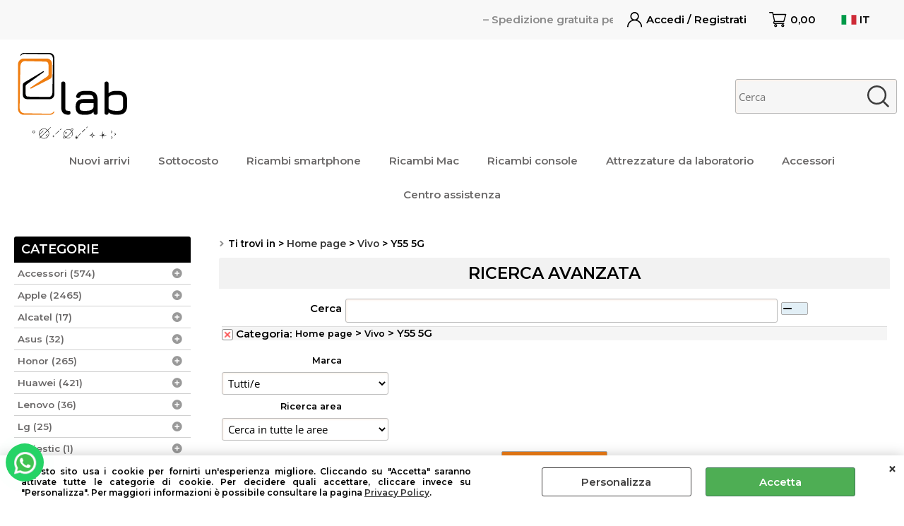

--- FILE ---
content_type: text/html; Charset=iso-8859-1
request_url: https://www.e-lab.store/it/vivo/y55-5g/products.1.18.1262.sp.uw
body_size: 104022
content:
<!DOCTYPE html>
<html lang="it">
<head>
<meta charset="iso-8859-1">
<meta http-equiv="content-type" content="text/html; charset=iso-8859-1">
<base href="https://www.e-lab.store/" />
<script type="text/javascript" id="rdy_x81S68kZ">
	//<![CDATA[
	
window.onerror = function(message, url, lineNumber,columnNumber,oError) {oError = oError||{};var aStack = (oError.stack||"").split("\n");var aConsole = [];aConsole.push(message);for(var sY=0;sY<aStack.length;sY++){if(aStack[sY]){aConsole.push(aStack[sY].replace(/@/g,"\t"));}}console.log("ERROR:");console.log(aConsole.join("\n"));console.log("------------------------------------");return true;};

	//]]>
</script>


<link  href="scripts/jquery.js" rel="preload" type="text/javascript" as="script" />
<link  href="scripts/readyprolibrary.min122.js?lang=it" rel="preload" type="text/javascript" as="script" />
<link  href="/readycontent/images/logo-sito-1.png" rel="preload" as="image" />
<link  href="ReadySkins/wonder/profile_393_20251206181252.css" rel="preload" type="text/css" as="style" />
<title>Y55 5G (Home page - Vivo)</title>
<meta http-equiv="imagetoolbar" content="no" />
<meta name="generator" content="Ready Pro Ecommerce" />
<meta name="content-language" content="it" />
<link rel="icon" type="image/x-icon" href="/favicon.ico" />
<meta content="Y55 5G (Home page / Vivo)" name="keywords" />
<meta content="Y55 5G Vivo / Home page /" name="description" />
<meta content="width=device-width, minimum-scale=1.0, maximum-scale=5.0, initial-scale=1.0" name="viewport" />
<meta content="yes" name="apple-mobile-web-app-capable" />
<meta content="yes" name="mobile-web-app-capable" />
<link  href="https://www.e-lab.store/it/vivo/y55-5g/products.1.18.1262.sp.uw" rel="canonical" />
<meta property="og:title" content="Y55 5G (Home page - Vivo)" />
<meta property="og:type" content="website" />
<meta content="Y55 5G Vivo / Home page /" property="og:description" />
<meta property="og:url" content="https://www.e-lab.store/it/vivo/y55-5g/products.1.18.1262.sp.uw" />
<meta property="og:image" content="https://www.e-lab.store/readycontent/images/logo-linkedin.jpg" />
<link  href="https://www.e-lab.store/readycontent/images/logo-linkedin.jpg" rel="image_src" />
<!-- SKIN Predefinita (Fashion nera) -->
<link  href="ReadySkins/wonder/profile_393_20251206181252.css" rel="stylesheet" type="text/css" />
<style type="text/css">
.badge-ribbon-title.b1{all:initial;position:relative;white-space: nowrap;display:inline-block !important;border-top-left-radius:2px;border-bottom-left-radius:2px;z-index:10;box-sizing:border-box;text-align:center !important;}.badge-ribbon-title.b1::before {all: initial;}.badge-ribbon-title.b1::after {all: initial;content:" ";display:inline-block;position:absolute;top: 0;right:0;transform: skew(-10deg, 0deg);transform-origin:bottom left;border-radius:2px;padding:0;z-index:9;}.badge-ribbon-title.b1 > span {all:initial;}
.badge-ribbon-title.b2{all:initial;position:relative;white-space: nowrap;display:inline-block !important;border-top-left-radius:2px;border-bottom-left-radius:2px;z-index:10;box-sizing:border-box;text-align:center !important;}.badge-ribbon-title.b2::before {all: initial;}.badge-ribbon-title.b2::after {all: initial;content:" ";display:inline-block;position:absolute;top: 0;right:0;transform: skew(-10deg, 0deg);transform-origin:bottom left;border-radius:2px;padding:0;z-index:9;}.badge-ribbon-title.b2 > span {all:initial;}
#sheetBox .badge-ribbon-title.b1{background-color:blue !important;box-shadow:0 2px 3px rgba(0, 0, 0, 0.2) !important;padding: 2px 10px 2px 10px !important;margin-right: 10px !important;margin-bottom: 5px !important;min-width: 80px !important;}#sheetBox .badge-ribbon-title.b1::after {background-color:blue !important;height: 100% !important;width: 10px !important;}#sheetBox .badge-ribbon-title.b1::before {content: "New" !important;color:#fff !important;font-family: Tahoma !important;font-size: 12px !important;}
#sheetBox .badge-ribbon-title.b2{background-color:orange !important;box-shadow:0 2px 3px rgba(0, 0, 0, 0.2) !important;padding: 2px 10px 2px 10px !important;margin-right: 10px !important;margin-bottom: 5px !important;min-width: 80px !important;}#sheetBox .badge-ribbon-title.b2::after {background-color:orange !important;height: 100% !important;width: 10px !important;}#sheetBox .badge-ribbon-title.b2::before {content: "Service" !important;color:#000 !important;font-family: Tahoma !important;font-size: 12px !important;}
.bigBox .badge-ribbon-title.b1:not(.belongsToGroup),.bigBoxFade .badge-ribbon-title.b1:not(.belongsToGroup),.carousel .badge-ribbon-title.b1:not(.belongsToGroup),.miniBox .badge-ribbon-title.b1:not(.belongsToGroup){background-color:blue !important;box-shadow:0 2px 3px rgba(0, 0, 0, 0.2) !important;padding: 2px 10px 2px 10px !important;margin-right: 10px !important;margin-bottom: 5px !important;min-width: 80px !important;}.bigBox .badge-ribbon-title.b1:not(.belongsToGroup)::after,.bigBoxFade .badge-ribbon-title.b1:not(.belongsToGroup)::after,.carousel .badge-ribbon-title.b1:not(.belongsToGroup)::after,.miniBox .badge-ribbon-title.b1:not(.belongsToGroup)::after{background-color:blue !important;height: 100% !important;width: 10px !important;}.bigBox .badge-ribbon-title.b1:not(.belongsToGroup)::before,.bigBoxFade .badge-ribbon-title.b1:not(.belongsToGroup)::before,.carousel .badge-ribbon-title.b1:not(.belongsToGroup)::before,.miniBox .badge-ribbon-title.b1:not(.belongsToGroup)::before {content: "New" !important;color:#fff !important;font-family: Tahoma !important;font-size: 12px !important;}
.bigBox .badge-ribbon-title.b2,.bigBoxFade .badge-ribbon-title.b2,.carousel .badge-ribbon-title.b2,.miniBox .badge-ribbon-title.b2{background-color:orange !important;box-shadow:0 2px 3px rgba(0, 0, 0, 0.2) !important;padding: 2px 10px 2px 10px !important;margin-right: 10px !important;margin-bottom: 5px !important;min-width: 80px !important;}.bigBox .badge-ribbon-title.b2::after,.bigBoxFade .badge-ribbon-title.b2::after,.carousel .badge-ribbon-title.b2::after,.miniBox .badge-ribbon-title.b2::after{background-color:orange !important;height: 100% !important;width: 10px !important;}.bigBox .badge-ribbon-title.b2::before,.bigBoxFade .badge-ribbon-title.b2::before,.carousel .badge-ribbon-title.b2::before,.miniBox .badge-ribbon-title.b2::before {content: "Service" !important;color:#000 !important;font-family: Tahoma !important;font-size: 12px !important;}
.productsWrapper .badge-ribbon-title.b1{background-color:blue !important;box-shadow:0 2px 3px rgba(0, 0, 0, 0.2) !important;padding: 2px 10px 2px 10px !important;margin-right: 10px !important;margin-bottom: 5px !important;min-width: 80px !important;}.productsWrapper .badge-ribbon-title.b1::after {background-color:blue !important;height: 100% !important;width: 10px !important;}.productsWrapper .badge-ribbon-title.b1::before {content:"New" !important;color:#fff !important;font-family: Tahoma !important;font-size: 12px !important;}
.productsWrapper .badge-ribbon-title.b2{background-color:orange !important;box-shadow:0 2px 3px rgba(0, 0, 0, 0.2) !important;padding: 2px 10px 2px 10px !important;margin-right: 10px !important;margin-bottom: 5px !important;min-width: 80px !important;}.productsWrapper .badge-ribbon-title.b2::after {background-color:orange !important;height: 100% !important;width: 10px !important;}.productsWrapper .badge-ribbon-title.b2::before {content:"Service" !important;color:#000 !important;font-family: Tahoma !important;font-size: 12px !important;}
</style><style type="text/css">
body{background-color:#FFFFFF;}
</style>
<!-- Custom CSS --><style type="text/css">
	/* --- MEGAMENU --- */
.megamenuLayerImage {
    display: table-cell;
    vertical-align: top;
    padding: 0;
    background: none;
    text-align: center;
    max-width: 300px;
    width: 20%;
    overflow: hidden;
    border-left: 0;
}

#megamenuLayer .megamenuLayerWrapper {
    display: inline-block;
    max-height: 300px;
    width: 100%;
}

#megamenuLayer {
    height: 300px !important;
}

/* --- BOTTONI PRINCIPALI --- */
#cartBoxRight input.b_green,
#top_cart input.b_green,
#top_cart_1 input.b_green,
#colMid input.butt1,
#colMid .cart_form input.butt1,
#colMid .cart_form_matrix input.butt1,
#colMid .cart_form_disabled input.butt1,
#colMid #sheetAddToCartRow input.butt1,
#cartBoxRight input,
#top_cart input,
#top_cart_1 input,
.btn_wrapp .close,
.btn_wrapp .ko {
    background-color: #EF7D16 !important;
    color: #fff !important;
}

/* --- BOTTONI SECONDARI --- */
.btn_wrapp .ok,
.cross_selling.lightbox .cross_selling_cart .butt1 {
    background-color: #ADADAD;
}

/* --- FOOTER --- */
#foot,
#footer_custom_els_container {
    background: #EF7D16 !important;
}

.footer_block {
    display: table-cell;
    filter: brightness(100);
    line-height: 1.5;
    width: 5%;
    padding: 20px 0 20px 40px;
}

/* --- MENU / HEADER --- */
#menu { border-bottom: 0 !important; }
li.column { border: 0 !important; }

body {
    font-family: 'Montserrat', sans-serif;
    padding: 0 !important;
}

#header_responsive .top_buttons .box_menu li a.selectedButt,
#menu li a.selectedButt {
    display: none;
}

#header_responsive #header_top_bar_wrapper {

</style>
<style type="text/css">
#colSx,#colDx,#colMid{display:table-cell;vertical-align:top;}#mainTable{display:table;}
</style>
<script type="text/javascript" id="rdy_Y3mitzv1">
//<![CDATA[
var template_var_bShowMobileVersion=false;
var template_var_skinFolder='ReadySkins/wonder/img/';
var template_var_ajaxCall_page='ajaxRequests.asp';
var template_var_upload_files_page='uploadFiles.asp';
var template_var_renew_session_page='';
var template_var_send_order_page='/?cmd=sendOrder';
var template_var_order_incomplete_btn_ko='Annulla';
var template_var_order_incomplete_btn_ok='Procedi con l\'acquisto';
var template_var_order_incomplete_message='<strong>ATTENZIONE!!</strong><br /><p>Siamo spiacenti ma attualmente non esiste alcun vettore disponibile per la tua zona di consegna.</p><ul><li>Potresti decidere di inviare comunque l\'ordine. Ti chiamera\' un nostro tecnico per aiutarti</li><li>Oppure potresti annullare l\'operazione e riprovare tra qualche giorno lasciando i tuoi articoli nel carrello.</li><li>Oppure potresti annullare l\'operazione ma solo per provare un\'altra destinazione</li></ul><br /><br /><strong>Come vuoi procedere?</strong>';
var readypro_data = {cookiesAccepted:0,cookiesMarketingAccepted:0,cookiesStatisticsAccepted:0,webSiteCharset:'iso-8859-1'};
//]]>
</script>
<script src="scripts/jquery.js" type="text/javascript" id="rdy_scriptsjqueryjs"></script>
<script src="scripts/readyprolibrary.min122.js?lang=it" type="text/javascript" id="rdy_scriptsreadyprolibrarymin122jslangit" defer="defer"></script>
<script src="scripts/select2/dist/js/i18n/it.js" type="text/javascript" id="rdy_scriptsselect2distjsi18nitjs" defer="defer"></script>
<script src="https://www.paypal.com/sdk/js?locale=it_IT&currency=EUR&client-id=AeNbGpwTXAXU0IlwajFCQOp08rSn-ItQX9bZEeWw5d9reBFA3JHVHzXTtmVtKbzOTlijyCNOoPIBcLI1" type="text/javascript" id="rdy_httpswwwpaypalcomsdkjslocaleit_ITcurrencyEURclientidAeNbGpwTXAXU0IlwajFCQOp08rSnItQX9bZEeWw5d9reBFA3JHVHzXTtmVtKbzOTlijyCNOoPIBcLI1" async="async" data-partner-attribution-id="Codice_Cart_ReadyProP4P"></script>
<script type="text/javascript" id="rdy_XU5Ci0R3">
//<![CDATA[
window.dataLayer = window.dataLayer || [];
function gtag(){dataLayer.push(arguments);}
gtag('consent', 'default', {
'ad_storage':'denied',
'ad_user_data':'denied',
'ad_personalization':'denied',
'analytics_storage':'granted'
});
//]]>
</script>
<!-- Global site tag (gtag.js) - Google Analytics -->
<script src="https://www.googletagmanager.com/gtag/js?id=G-1KEBCHGXYE" type="text/javascript" id="rdy_httpswwwgoogletagmanagercomgtagjsidG1KEBCHGXYE" async="async"></script>
<script type="text/javascript" id="rdy_l20YIOhG">
//<![CDATA[
window.dataLayer = window.dataLayer || [];
function gtag(){dataLayer.push(arguments);}
gtag('js', new Date());
gtag('config', 'G-1KEBCHGXYE');
//]]>
</script>

</head>
<body id="body_searchProd" class="body_lang_it searchProd webAreaID_18">
<div id="cookieAlert"><div class="text"><p>Questo sito usa i cookie per fornirti un'esperienza migliore. Cliccando su "Accetta" saranno attivate tutte le categorie di cookie. Per decidere quali accettare, cliccare invece su "Personalizza". Per maggiori informazioni è possibile consultare la pagina <a href="/Privacy-policy">Privacy Policy</a>.</p></div><div class="btn"><a href="#" class="details" onclick="return showCookieDetails();">Personalizza</a><a href="#" class="ok" onclick="return acceptCookie(this,false);">Accetta</a></div><a href="#" class="close" onclick="return closeCookieBanner(this);">CHIUDI</a></div>
<div id="r_left_menu"><div class="r_left_menu_loader"></div><div class="r_left_menu_container"><div class="r_left_menu_container_scroll"><ul><li class="btn_left_close btn"><span>Chiudi</span></li></ul><ul class="r_left_menu_btn"><li class="btn_left_languages btn" id="btn_left_languages"><span class="current it" title="Italiano">IT</span></li></ul><div id="left_languages" class="r_left_menu_list"><div class="list"></div><script type="text/javascript" id="rdy_GeuJAo5q">
//<![CDATA[
$('#left_languages .list').append('<a href="it/vivo/y55-5g/products.1.18.1262.sp.uw?l=1" title="Italiano" class="lang it">Italiano</a><a href="it/vivo/y55-5g/products.1.18.1262.sp.uw?l=2" title="Inglese" class="lang en">Inglese</a><a href="it/vivo/y55-5g/products.1.18.1262.sp.uw?l=3" title="Francese" class="lang fr">Francese</a><a href="it/vivo/y55-5g/products.1.18.1262.sp.uw?l=4" title="Spagnolo" class="lang es">Spagnolo</a>')
//]]>
</script>
</div><div class="r_left_menu_areas"><ul>
<li id="r_webArea_18" class="current">
<a href="https://www.e-lab.store/" title="Home page" class="selectedButt" target="_self" data-text="Home page">Home page</a>
<div class="r_left_menu_categories"><ul><!--catTreeSTART169--><li class="li-folder"><a href="accessori-vari" id="r_folder_169" class="folder withProducts" data-id="169" data-params="cmd=searchProd&idA=18&idC=169" data-page="custom">Accessori (574)</a></li><!--catTreeEND169--><!--catTreeSTART83--><li class="li-folder"><a href="it/apple/products.1.18.83.sp.uw" id="r_folder_83" class="folder withProducts" data-id="83" data-params="cmd=searchProd&idA=18&idC=83" data-page="standard">Apple (2465)</a></li><!--catTreeEND83--><!--catTreeSTART774--><li class="li-folder"><a href="it/alcatel/products.1.18.774.sp.uw" id="r_folder_774" class="folder" data-id="774" data-params="cmd=searchProd&idA=18&idC=774" data-page="standard">Alcatel (17)</a></li><!--catTreeEND774--><!--catTreeSTART142--><li class="li-folder"><a href="it/asus/products.1.18.142.sp.uw" id="r_folder_142" class="folder withProducts" data-id="142" data-params="cmd=searchProd&idA=18&idC=142" data-page="standard">Asus (32)</a></li><!--catTreeEND142--><!--catTreeSTART138--><li class="li-folder"><a href="it/honor/products.1.18.138.sp.uw" id="r_folder_138" class="folder withProducts" data-id="138" data-params="cmd=searchProd&idA=18&idC=138" data-page="standard">Honor (265)</a></li><!--catTreeEND138--><!--catTreeSTART104--><li class="li-folder"><a href="it/huawei/products.1.18.104.sp.uw" id="r_folder_104" class="folder withProducts" data-id="104" data-params="cmd=searchProd&idA=18&idC=104" data-page="standard">Huawei (421)</a></li><!--catTreeEND104--><!--catTreeSTART236--><li class="li-folder"><a href="it/lenovo/products.1.18.236.sp.uw" id="r_folder_236" class="folder withProducts" data-id="236" data-params="cmd=searchProd&idA=18&idC=236" data-page="standard">Lenovo (36)</a></li><!--catTreeEND236--><!--catTreeSTART132--><li class="li-folder"><a href="it/lg/products.1.18.132.sp.uw" id="r_folder_132" class="folder" data-id="132" data-params="cmd=searchProd&idA=18&idC=132" data-page="standard">Lg (25)</a></li><!--catTreeEND132--><!--catTreeSTART168--><li class="li-folder"><a href="it/majestic/products.1.18.168.sp.uw" id="r_folder_168" class="folder" data-id="168" data-params="cmd=searchProd&idA=18&idC=168" data-page="standard">Majestic (1)</a></li><!--catTreeEND168--><!--catTreeSTART167--><li class="li-folder"><a href="it/mediacom/products.1.18.167.sp.uw" id="r_folder_167" class="folder" data-id="167" data-params="cmd=searchProd&idA=18&idC=167" data-page="standard">Mediacom (4)</a></li><!--catTreeEND167--><!--catTreeSTART587--><li class="li-folder"><a href="it/microsoft/products.1.18.587.sp.uw" id="r_folder_587" class="folder" data-id="587" data-params="cmd=searchProd&idA=18&idC=587" data-page="standard">Microsoft (21)</a></li><!--catTreeEND587--><!--catTreeSTART402--><li class="li-folder"><a href="it/motorola/products.1.18.402.sp.uw" id="r_folder_402" class="folder withProducts" data-id="402" data-params="cmd=searchProd&idA=18&idC=402" data-page="standard">Motorola (292)</a></li><!--catTreeEND402--><!--catTreeSTART541--><li class="li-folder"><a href="it/nokia/products.1.18.541.sp.uw" id="r_folder_541" class="folder withProducts" data-id="541" data-params="cmd=searchProd&idA=18&idC=541" data-page="standard">Nokia (9)</a></li><!--catTreeEND541--><!--catTreeSTART246--><li class="li-folder"><a href="it/oneplus/products.1.18.246.sp.uw" id="r_folder_246" class="folder" data-id="246" data-params="cmd=searchProd&idA=18&idC=246" data-page="standard">OnePlus (50)</a></li><!--catTreeEND246--><!--catTreeSTART459--><li class="li-folder"><a href="it/oppo/products.1.18.459.sp.uw" id="r_folder_459" class="folder withProducts" data-id="459" data-params="cmd=searchProd&idA=18&idC=459" data-page="standard">Oppo (729)</a></li><!--catTreeEND459--><!--catTreeSTART171--><li class="li-folder"><a href="it/samsung/products.1.18.171.sp.uw" id="r_folder_171" class="folder withProducts" data-id="171" data-params="cmd=searchProd&idA=18&idC=171" data-page="standard">Samsung (1612)</a></li><!--catTreeEND171--><!--catTreeSTART999--><li class="li-folder"><a href="it/tcl/products.1.18.999.sp.uw" id="r_folder_999" class="folder" data-id="999" data-params="cmd=searchProd&idA=18&idC=999" data-page="standard">TCL (49)</a></li><!--catTreeEND999--><!--catTreeSTART1088--><li class="li-folder"><a href="it/vivo/products.1.18.1088.sp.uw" id="r_folder_1088" class="folder" data-id="1088" data-params="cmd=searchProd&idA=18&idC=1088" data-page="standard">Vivo (55)</a></li><!--catTreeEND1088--><!--catTreeSTART172--><li class="li-folder"><a href="it/wiko/products.1.18.172.sp.uw" id="r_folder_172" class="folder" data-id="172" data-params="cmd=searchProd&idA=18&idC=172" data-page="standard">Wiko (9)</a></li><!--catTreeEND172--><!--catTreeSTART116--><li class="li-folder"><a href="it/xiaomi/products.1.18.116.sp.uw" id="r_folder_116" class="folder withProducts" data-id="116" data-params="cmd=searchProd&idA=18&idC=116" data-page="standard">Xiaomi (1006)</a></li><!--catTreeEND116--><!--catTreeSTART993--><li class="li-folder"><a href="it/zte/products.1.18.993.sp.uw" id="r_folder_993" class="folder" data-id="993" data-params="cmd=searchProd&idA=18&idC=993" data-page="standard">ZTE (47)</a></li><!--catTreeEND993--><!--catTreeSTART516--><li class="li-folder"><a href="console" id="r_folder_516" class="folder" data-id="516" data-params="cmd=searchProd&idA=18&idC=516" data-page="custom">Console (83)</a></li><!--catTreeEND516--><!--catTreeSTART520--><li class="li-folder"><a href="mac" id="r_folder_520" class="folder withProducts" data-id="520" data-params="cmd=searchProd&idA=18&idC=520" data-page="custom">Mac (354)</a></li><!--catTreeEND520--><!--catTreeSTART701--><li class="li-folder"><a href="it/attrezzature-laboratorio/products.1.18.701.sp.uw" id="r_folder_701" class="folder withProducts" data-id="701" data-params="cmd=searchProd&idA=18&idC=701" data-page="standard">Attrezzature laboratorio (2182)</a></li><!--catTreeEND701--><!--catTreeSTART840--><li class="li-folder"><a href="it/monopattini/products.1.18.840.sp.uw" id="r_folder_840" class="folder" data-id="840" data-params="cmd=searchProd&idA=18&idC=840" data-page="standard">Monopattini (73)</a></li><!--catTreeEND840--><!--catTreeSTART800--><li class="li-item"><a href="it/ssd/products.1.18.800.sp.uw" id="r_catnode_800" data-id="800" data-params="cmd=searchProd&idA=18&idC=800" data-page="standard">SSD (13)</a></li><!--catTreeEND800--><!--catTreeSTART65--><li class="li-item"><a href="it/altro/products.1.18.65.sp.uw" id="r_catnode_65" data-id="65" data-params="cmd=searchProd&idA=18&idC=65" data-page="standard">Altro (4)</a></li><!--catTreeEND65--></ul></div>
</li><li id="r_webArea_26">
<a href="Nuovi-arrivi" title="Nuovi arrivi" target="_self" data-text="Nuovi arrivi">Nuovi arrivi</a>
<!-- INNERHTML_AREA_26 -->
</li><li id="r_webArea_42">
<a href="sottocosto" title="Sottocosto" target="_self" data-text="Sottocosto">Sottocosto</a>
<!-- INNERHTML_AREA_42 -->
</li><li id="r_webArea_19">
<a href="ricambi-smartphone" title="Ricambi smartphone" target="_self" data-text="Ricambi smartphone">Ricambi smartphone</a>
<!-- INNERHTML_AREA_19 -->
</li><li id="r_webArea_20">
<a href="Mac" title="Ricambi Mac" target="_self" data-text="Ricambi Mac">Ricambi Mac</a>
<!-- INNERHTML_AREA_20 -->
</li><li id="r_webArea_23">
<a href="console" title="Ricambi console" target="_self" data-text="Ricambi console">Ricambi console</a>
<!-- INNERHTML_AREA_23 -->
</li><li id="r_webArea_22">
<a href="attrezzature-laboratorio" title="Attrezzature da laboratorio" target="_self" data-text="Attrezzature da laboratorio">Attrezzature da laboratorio</a>
<!-- INNERHTML_AREA_22 -->
</li><li id="r_webArea_21">
<a href="accessori-vari" title="Accessori" target="_self" data-text="Accessori">Accessori</a>
<!-- INNERHTML_AREA_21 -->
</li><li id="r_webArea_25">
<a href="servizi" title="Centro assistenza" target="_self" data-text="Centro assistenza">Centro assistenza</a>
<!-- INNERHTML_AREA_25 -->
</li>
</ul>
</div></div></div></div>
<div id="header_responsive"><div id="head"><div id="header_top_bar_wrapper"><ul class="header_top_bar"><li id="top_text"><div><marquee scrollamount="5">– Spedizione gratuita per ordini
superiori a 150€ + iva -</marquee>
</div></li><li id="top_login_button_1" class="btn_login butt primary"><a href="/?cmd=loginAndRegister" rel="nofollow"><span>Accedi / Registrati</span></a><div id="top_login_1" class="popup"><div class="loginAndRegister" id="loginAndRegisterTop"><div id="existentUserBoxTop" class="existent_user_box"><div class="boxTitle"><span>Sono già registrato</span></div><p>Per completare l'ordine inserisci il nome utente e la password e poi clicca sul pulsante "Accedi"</p><form action="it/vivo/y55-5g/products.1.18.1262.sp.uw" method="post"><fieldset><label><strong>E-mail:</strong><input type="text" name="uid" /></label><label><strong>Password:</strong><input type="password" name="pwd" onkeypress="showToggleViewPassword(this);" /></label></fieldset><input value="Accedi" type="submit" name="cmdOK" class="butt1" /><a href="#" title="Inserire l'indirizzo email con il quale e' stata effettuata la registrazione per reimpostare la password" onclick="return showMessageInLightBox('&lt;div id=&quot;resetPwdRequest&quot;&gt;&lt;div class=&quot;boxTitle&quot;&gt;Hai perso la password?&lt;/div&gt;Per avviare la procedura di reset della password inserisci l\'indirizzo email con il quale ti sei registrato.&lt;form id=&quot;resetPwdRequestForm&quot; action=&quot;/?cmd=resetPwdRequest&quot; method=&quot;post&quot; onsubmit=&quot;return checkResetPwdForm(this);&quot;&gt;&lt;label for=&quot;email&quot;&gt;E-mail&lt;/label&gt;&amp;nbsp;&lt;input type=&quot;text&quot; name=&quot;email&quot; /&gt;&amp;nbsp;&lt;input type=&quot;submit&quot; name=&quot;cmd_OK&quot; value=&quot;Vai&quot; class=&quot;butt1&quot; id=&quot;resetPwdRequestButt&quot; /&gt;&lt;/form&gt;&lt;/div&gt;');">Hai perso la password?</a></form></div><div id="newUserBoxTop" class="new_user_box"><div class="boxTitle"><span>Sono un nuovo cliente</span></div><p>Se non sei ancora registrato sul nostro sito clicca sul pulsante "Registrati"</p><form action="/?cmd=regForm" method="post"><input type="submit" name="cmdRegister" value="Registrati" class="butt1" /></form></div></div></div></li><li class="btn_cart butt primary" id="top_cart_button_1"><a href="/?cmd=showCart" rel="nofollow"><span>0,00</span></a></li><li id="top_languages" class="btn_lang butt"><span class="current it" title="Italiano">IT</span><div class="list"></div><script type="text/javascript" id="rdy_UE3z66b8">
//<![CDATA[
$('#top_languages .list').append('<a href="it/vivo/y55-5g/products.1.18.1262.sp.uw?l=1" title="Italiano" class="lang it">Italiano</a><a href="it/vivo/y55-5g/products.1.18.1262.sp.uw?l=2" title="Inglese" class="lang en">Inglese</a><a href="it/vivo/y55-5g/products.1.18.1262.sp.uw?l=3" title="Francese" class="lang fr">Francese</a><a href="it/vivo/y55-5g/products.1.18.1262.sp.uw?l=4" title="Spagnolo" class="lang es">Spagnolo</a>')
//]]>
</script>
</li></ul></div><div id="top_buttons_wrapper"><ul class="top_buttons"><li id="top_menu_button" class="btn_menu butt"><a href="#"><span>&nbsp;</span></a></li><li class="box_logo"><a href="https://www.e-lab.store/"><img src="/readycontent/images/logo-sito-1.png" fetchpriority="high" id="logo" alt="E-Lab" border="0" /></a></li><li class="box_menu megamenu"><ul>
<li id="h_webArea_18" class="current">
<a href="https://www.e-lab.store/" title="Home page" class="selectedButt" target="_self" data-text="Home page">Home page</a>
</li><li id="h_webArea_26">
<a href="Nuovi-arrivi" title="Nuovi arrivi" target="_self" data-text="Nuovi arrivi">Nuovi arrivi</a>
</li><li id="h_webArea_42">
<a href="sottocosto" title="Sottocosto" target="_self" data-text="Sottocosto">Sottocosto</a>
</li><li id="h_webArea_19">
<a href="ricambi-smartphone" title="Ricambi smartphone" target="_self" data-text="Ricambi smartphone">Ricambi smartphone</a>
</li><li id="h_webArea_20">
<a href="Mac" title="Ricambi Mac" target="_self" data-text="Ricambi Mac">Ricambi Mac</a>
</li><li id="h_webArea_23">
<a href="console" title="Ricambi console" target="_self" data-text="Ricambi console">Ricambi console</a>
</li><li id="h_webArea_22">
<a href="attrezzature-laboratorio" title="Attrezzature da laboratorio" target="_self" data-text="Attrezzature da laboratorio">Attrezzature da laboratorio</a>
</li><li id="h_webArea_21">
<a href="accessori-vari" title="Accessori" target="_self" data-text="Accessori">Accessori</a>
</li><li id="h_webArea_25">
<a href="servizi" title="Centro assistenza" target="_self" data-text="Centro assistenza">Centro assistenza</a>
</li>
</ul>
</li><li class="box_search"><form action="/" id="top_search" class="headForm"><div class="box_text_search"><input type="text" placeholder="Cerca" class="txt_search" name="cmdString" autocomplete="off" value="" /><input type="submit" value="ok" class="btn_search responsive_butt" /></div><input type="button" value="ok" name="main_butt" class="btn_search main_butt" /><input type="hidden" name="cmd" value="searchProd" /><input type="hidden" name="bFormSearch" value="1" /></form></li><li id="top_login_button_2" class="btn_login butt secondary"><a href="/?cmd=loginAndRegister" rel="nofollow"><span>Accedi / Registrati</span></a><div id="top_login_2" class="popup"><div class="loginAndRegister" id="loginAndRegisterTop"><div id="existentUserBoxTop" class="existent_user_box"><div class="boxTitle"><span>Sono già registrato</span></div><p>Per completare l'ordine inserisci il nome utente e la password e poi clicca sul pulsante "Accedi"</p><form action="it/vivo/y55-5g/products.1.18.1262.sp.uw" method="post"><fieldset><label><strong>E-mail:</strong><input type="text" name="uid" /></label><label><strong>Password:</strong><input type="password" name="pwd" onkeypress="showToggleViewPassword(this);" /></label></fieldset><input value="Accedi" type="submit" name="cmdOK" class="butt1" /><a href="#" title="Inserire l'indirizzo email con il quale e' stata effettuata la registrazione per reimpostare la password" onclick="return showMessageInLightBox('&lt;div id=&quot;resetPwdRequest&quot;&gt;&lt;div class=&quot;boxTitle&quot;&gt;Hai perso la password?&lt;/div&gt;Per avviare la procedura di reset della password inserisci l\'indirizzo email con il quale ti sei registrato.&lt;form id=&quot;resetPwdRequestForm&quot; action=&quot;/?cmd=resetPwdRequest&quot; method=&quot;post&quot; onsubmit=&quot;return checkResetPwdForm(this);&quot;&gt;&lt;label for=&quot;email&quot;&gt;E-mail&lt;/label&gt;&amp;nbsp;&lt;input type=&quot;text&quot; name=&quot;email&quot; /&gt;&amp;nbsp;&lt;input type=&quot;submit&quot; name=&quot;cmd_OK&quot; value=&quot;Vai&quot; class=&quot;butt1&quot; id=&quot;resetPwdRequestButt&quot; /&gt;&lt;/form&gt;&lt;/div&gt;');">Hai perso la password?</a></form></div><div id="newUserBoxTop" class="new_user_box"><div class="boxTitle"><span>Sono un nuovo cliente</span></div><p>Se non sei ancora registrato sul nostro sito clicca sul pulsante "Registrati"</p><form action="/?cmd=regForm" method="post"><input type="submit" name="cmdRegister" value="Registrati" class="butt1" /></form></div></div></div></li><li class="btn_cart butt secondary" id="top_cart_button_2"><a href="/?cmd=showCart" rel="nofollow"><span>0,00</span></a></li></ul></div></div></div>
<div id="menu" class="megamenu"><ul>
<li id="webArea_18" class="current">
<a href="https://www.e-lab.store/" title="Home page" class="selectedButt" target="_self" data-text="Home page">Home page</a>
</li><li id="webArea_26">
<a href="Nuovi-arrivi" title="Nuovi arrivi" target="_self" data-text="Nuovi arrivi">Nuovi arrivi</a>
</li><li id="webArea_42">
<a href="sottocosto" title="Sottocosto" target="_self" data-text="Sottocosto">Sottocosto</a>
</li><li id="webArea_19">
<a href="ricambi-smartphone" title="Ricambi smartphone" target="_self" data-text="Ricambi smartphone">Ricambi smartphone</a>
</li><li id="webArea_20">
<a href="Mac" title="Ricambi Mac" target="_self" data-text="Ricambi Mac">Ricambi Mac</a>
</li><li id="webArea_23">
<a href="console" title="Ricambi console" target="_self" data-text="Ricambi console">Ricambi console</a>
</li><li id="webArea_22">
<a href="attrezzature-laboratorio" title="Attrezzature da laboratorio" target="_self" data-text="Attrezzature da laboratorio">Attrezzature da laboratorio</a>
</li><li id="webArea_21">
<a href="accessori-vari" title="Accessori" target="_self" data-text="Accessori">Accessori</a>
</li><li id="webArea_25">
<a href="servizi" title="Centro assistenza" target="_self" data-text="Centro assistenza">Centro assistenza</a>
</li>
</ul>
</div>
<div id="mainTableContainer">
<div id="mainTable">
<div id="colSx"><div id="categories"><div id="categories_Title" class="boxTitle bkg2"><span>Categorie</span></div><ul><!--catTreeSTART169--><li class="li-folder"><a href="accessori-vari" id="folder_169" class="folder withProducts" data-id="169" data-params="cmd=searchProd&idA=18&idC=169" data-page="custom">Accessori (574)</a></li><!--catTreeEND169--><!--catTreeSTART83--><li class="li-folder"><a href="it/apple/products.1.18.83.sp.uw" id="folder_83" class="folder withProducts" data-id="83" data-params="cmd=searchProd&idA=18&idC=83" data-page="standard">Apple (2465)</a></li><!--catTreeEND83--><!--catTreeSTART774--><li class="li-folder"><a href="it/alcatel/products.1.18.774.sp.uw" id="folder_774" class="folder" data-id="774" data-params="cmd=searchProd&idA=18&idC=774" data-page="standard">Alcatel (17)</a></li><!--catTreeEND774--><!--catTreeSTART142--><li class="li-folder"><a href="it/asus/products.1.18.142.sp.uw" id="folder_142" class="folder withProducts" data-id="142" data-params="cmd=searchProd&idA=18&idC=142" data-page="standard">Asus (32)</a></li><!--catTreeEND142--><!--catTreeSTART138--><li class="li-folder"><a href="it/honor/products.1.18.138.sp.uw" id="folder_138" class="folder withProducts" data-id="138" data-params="cmd=searchProd&idA=18&idC=138" data-page="standard">Honor (265)</a></li><!--catTreeEND138--><!--catTreeSTART104--><li class="li-folder"><a href="it/huawei/products.1.18.104.sp.uw" id="folder_104" class="folder withProducts" data-id="104" data-params="cmd=searchProd&idA=18&idC=104" data-page="standard">Huawei (421)</a></li><!--catTreeEND104--><!--catTreeSTART236--><li class="li-folder"><a href="it/lenovo/products.1.18.236.sp.uw" id="folder_236" class="folder withProducts" data-id="236" data-params="cmd=searchProd&idA=18&idC=236" data-page="standard">Lenovo (36)</a></li><!--catTreeEND236--><!--catTreeSTART132--><li class="li-folder"><a href="it/lg/products.1.18.132.sp.uw" id="folder_132" class="folder" data-id="132" data-params="cmd=searchProd&idA=18&idC=132" data-page="standard">Lg (25)</a></li><!--catTreeEND132--><!--catTreeSTART168--><li class="li-folder"><a href="it/majestic/products.1.18.168.sp.uw" id="folder_168" class="folder" data-id="168" data-params="cmd=searchProd&idA=18&idC=168" data-page="standard">Majestic (1)</a></li><!--catTreeEND168--><!--catTreeSTART167--><li class="li-folder"><a href="it/mediacom/products.1.18.167.sp.uw" id="folder_167" class="folder" data-id="167" data-params="cmd=searchProd&idA=18&idC=167" data-page="standard">Mediacom (4)</a></li><!--catTreeEND167--><!--catTreeSTART587--><li class="li-folder"><a href="it/microsoft/products.1.18.587.sp.uw" id="folder_587" class="folder" data-id="587" data-params="cmd=searchProd&idA=18&idC=587" data-page="standard">Microsoft (21)</a></li><!--catTreeEND587--><!--catTreeSTART402--><li class="li-folder"><a href="it/motorola/products.1.18.402.sp.uw" id="folder_402" class="folder withProducts" data-id="402" data-params="cmd=searchProd&idA=18&idC=402" data-page="standard">Motorola (292)</a></li><!--catTreeEND402--><!--catTreeSTART541--><li class="li-folder"><a href="it/nokia/products.1.18.541.sp.uw" id="folder_541" class="folder withProducts" data-id="541" data-params="cmd=searchProd&idA=18&idC=541" data-page="standard">Nokia (9)</a></li><!--catTreeEND541--><!--catTreeSTART246--><li class="li-folder"><a href="it/oneplus/products.1.18.246.sp.uw" id="folder_246" class="folder" data-id="246" data-params="cmd=searchProd&idA=18&idC=246" data-page="standard">OnePlus (50)</a></li><!--catTreeEND246--><!--catTreeSTART459--><li class="li-folder"><a href="it/oppo/products.1.18.459.sp.uw" id="folder_459" class="folder withProducts" data-id="459" data-params="cmd=searchProd&idA=18&idC=459" data-page="standard">Oppo (729)</a></li><!--catTreeEND459--><!--catTreeSTART171--><li class="li-folder"><a href="it/samsung/products.1.18.171.sp.uw" id="folder_171" class="folder withProducts" data-id="171" data-params="cmd=searchProd&idA=18&idC=171" data-page="standard">Samsung (1612)</a></li><!--catTreeEND171--><!--catTreeSTART999--><li class="li-folder"><a href="it/tcl/products.1.18.999.sp.uw" id="folder_999" class="folder" data-id="999" data-params="cmd=searchProd&idA=18&idC=999" data-page="standard">TCL (49)</a></li><!--catTreeEND999--><!--catTreeSTART1088--><li class="li-folder"><a href="it/vivo/products.1.18.1088.sp.uw" id="folder_1088" class="folder open" data-id="1088" data-params="cmd=searchProd&idA=18&idC=1088" data-page="standard">Vivo (55)</a><ul id="folder_childs_1088" class="openblock"><!--catTreeSTART1511--><li class="li-item"><a href="it/vivo/s1/products.1.18.1511.sp.uw" id="catnode_1511" data-id="1511" data-params="cmd=searchProd&idA=18&idC=1511" data-page="standard">S1 (1)</a></li><!--catTreeEND1511--><!--catTreeSTART1512--><li class="li-item"><a href="it/vivo/s1-pro/products.1.18.1512.sp.uw" id="catnode_1512" data-id="1512" data-params="cmd=searchProd&idA=18&idC=1512" data-page="standard">S1 Pro (1)</a></li><!--catTreeEND1512--><!--catTreeSTART1514--><li class="li-item"><a href="it/vivo/s6/products.1.18.1514.sp.uw" id="catnode_1514" data-id="1514" data-params="cmd=searchProd&idA=18&idC=1514" data-page="standard">S6 (1)</a></li><!--catTreeEND1514--><!--catTreeSTART1516--><li class="li-item"><a href="it/vivo/s7e/products.1.18.1516.sp.uw" id="catnode_1516" data-id="1516" data-params="cmd=searchProd&idA=18&idC=1516" data-page="standard">S7E (1)</a></li><!--catTreeEND1516--><!--catTreeSTART1519--><li class="li-item"><a href="it/vivo/v20/products.1.18.1519.sp.uw" id="catnode_1519" data-id="1519" data-params="cmd=searchProd&idA=18&idC=1519" data-page="standard">V20 (1)</a></li><!--catTreeEND1519--><!--catTreeSTART1515--><li class="li-item"><a href="it/vivo/v20-se/products.1.18.1515.sp.uw" id="catnode_1515" data-id="1515" data-params="cmd=searchProd&idA=18&idC=1515" data-page="standard">V20 SE (1)</a></li><!--catTreeEND1515--><!--catTreeSTART1521--><li class="li-item"><a href="it/vivo/v21/products.1.18.1521.sp.uw" id="catnode_1521" data-id="1521" data-params="cmd=searchProd&idA=18&idC=1521" data-page="standard">V21 (1)</a></li><!--catTreeEND1521--><!--catTreeSTART1520--><li class="li-item"><a href="it/vivo/v23e/products.1.18.1520.sp.uw" id="catnode_1520" data-id="1520" data-params="cmd=searchProd&idA=18&idC=1520" data-page="standard">V23E (1)</a></li><!--catTreeEND1520--><!--catTreeSTART1139--><li class="li-item"><a href="it/vivo/x21/products.1.18.1139.sp.uw" id="catnode_1139" data-id="1139" data-params="cmd=searchProd&idA=18&idC=1139" data-page="standard">X21 (1)</a></li><!--catTreeEND1139--><!--catTreeSTART1095--><li class="li-item"><a href="it/vivo/x60/products.1.18.1095.sp.uw" id="catnode_1095" data-id="1095" data-params="cmd=searchProd&idA=18&idC=1095" data-page="standard">X60 (1)</a></li><!--catTreeEND1095--><!--catTreeSTART1690--><li class="li-item"><a href="it/vivo/y01/products.1.18.1690.sp.uw" id="catnode_1690" data-id="1690" data-params="cmd=searchProd&idA=18&idC=1690" data-page="standard">Y01 (1)</a></li><!--catTreeEND1690--><!--catTreeSTART1691--><li class="li-item"><a href="it/vivo/y01a/products.1.18.1691.sp.uw" id="catnode_1691" data-id="1691" data-params="cmd=searchProd&idA=18&idC=1691" data-page="standard">Y01A (1)</a></li><!--catTreeEND1691--><!--catTreeSTART1868--><li class="li-item"><a href="it/vivo/y04/products.1.18.1868.sp.uw" id="catnode_1868" data-id="1868" data-params="cmd=searchProd&idA=18&idC=1868" data-page="standard">Y04 (1)</a></li><!--catTreeEND1868--><!--catTreeSTART1162--><li class="li-item"><a href="it/vivo/y12s/products.1.18.1162.sp.uw" id="catnode_1162" data-id="1162" data-params="cmd=searchProd&idA=18&idC=1162" data-page="standard">Y12S (1)</a></li><!--catTreeEND1162--><!--catTreeSTART1963--><li class="li-item"><a href="it/vivo/y19e/products.1.18.1963.sp.uw" id="catnode_1963" data-id="1963" data-params="cmd=searchProd&idA=18&idC=1963" data-page="standard">Y19E (1)</a></li><!--catTreeEND1963--><!--catTreeSTART1155--><li class="li-item"><a href="it/vivo/y20/products.1.18.1155.sp.uw" id="catnode_1155" data-id="1155" data-params="cmd=searchProd&idA=18&idC=1155" data-page="standard">Y20 (2)</a></li><!--catTreeEND1155--><!--catTreeSTART1156--><li class="li-item"><a href="it/vivo/y20-2021/products.1.18.1156.sp.uw" id="catnode_1156" data-id="1156" data-params="cmd=searchProd&idA=18&idC=1156" data-page="standard">Y20 2021 (1)</a></li><!--catTreeEND1156--><!--catTreeSTART1157--><li class="li-item"><a href="it/vivo/y20i/products.1.18.1157.sp.uw" id="catnode_1157" data-id="1157" data-params="cmd=searchProd&idA=18&idC=1157" data-page="standard">Y20I (2)</a></li><!--catTreeEND1157--><!--catTreeSTART1158--><li class="li-item"><a href="it/vivo/y20s/products.1.18.1158.sp.uw" id="catnode_1158" data-id="1158" data-params="cmd=searchProd&idA=18&idC=1158" data-page="standard">Y20S (2)</a></li><!--catTreeEND1158--><!--catTreeSTART1159--><li class="li-item"><a href="it/vivo/y20sg/products.1.18.1159.sp.uw" id="catnode_1159" data-id="1159" data-params="cmd=searchProd&idA=18&idC=1159" data-page="standard">Y20SG (1)</a></li><!--catTreeEND1159--><!--catTreeSTART1154--><li class="li-item"><a href="it/vivo/y21/products.1.18.1154.sp.uw" id="catnode_1154" data-id="1154" data-params="cmd=searchProd&idA=18&idC=1154" data-page="standard">Y21 (1)</a></li><!--catTreeEND1154--><!--catTreeSTART1533--><li class="li-item"><a href="it/vivo/y21e/products.1.18.1533.sp.uw" id="catnode_1533" data-id="1533" data-params="cmd=searchProd&idA=18&idC=1533" data-page="standard">Y21E (1)</a></li><!--catTreeEND1533--><!--catTreeSTART1290--><li class="li-item"><a href="it/vivo/y21s/products.1.18.1290.sp.uw" id="catnode_1290" data-id="1290" data-params="cmd=searchProd&idA=18&idC=1290" data-page="standard">Y21S (1)</a></li><!--catTreeEND1290--><!--catTreeSTART1534--><li class="li-item"><a href="it/vivo/y21t/products.1.18.1534.sp.uw" id="catnode_1534" data-id="1534" data-params="cmd=searchProd&idA=18&idC=1534" data-page="standard">Y21T (1)</a></li><!--catTreeEND1534--><!--catTreeSTART1869--><li class="li-item"><a href="it/vivo/y29s/products.1.18.1869.sp.uw" id="catnode_1869" data-id="1869" data-params="cmd=searchProd&idA=18&idC=1869" data-page="standard">Y29S (1)</a></li><!--catTreeEND1869--><!--catTreeSTART1160--><li class="li-item"><a href="it/vivo/y30/products.1.18.1160.sp.uw" id="catnode_1160" data-id="1160" data-params="cmd=searchProd&idA=18&idC=1160" data-page="standard">Y30 (1)</a></li><!--catTreeEND1160--><!--catTreeSTART1161--><li class="li-item"><a href="it/vivo/y30g/products.1.18.1161.sp.uw" id="catnode_1161" data-id="1161" data-params="cmd=searchProd&idA=18&idC=1161" data-page="standard">Y30G (1)</a></li><!--catTreeEND1161--><!--catTreeSTART1273--><li class="li-item"><a href="it/vivo/y31-2020/products.1.18.1273.sp.uw" id="catnode_1273" data-id="1273" data-params="cmd=searchProd&idA=18&idC=1273" data-page="standard">Y31 2020 (1)</a></li><!--catTreeEND1273--><!--catTreeSTART1535--><li class="li-item"><a href="it/vivo/y32/products.1.18.1535.sp.uw" id="catnode_1535" data-id="1535" data-params="cmd=searchProd&idA=18&idC=1535" data-page="standard">Y32 (1)</a></li><!--catTreeEND1535--><!--catTreeSTART1258--><li class="li-item"><a href="it/vivo/y33s/products.1.18.1258.sp.uw" id="catnode_1258" data-id="1258" data-params="cmd=searchProd&idA=18&idC=1258" data-page="standard">Y33S (4)</a></li><!--catTreeEND1258--><!--catTreeSTART1536--><li class="li-item"><a href="it/vivo/y33t/products.1.18.1536.sp.uw" id="catnode_1536" data-id="1536" data-params="cmd=searchProd&idA=18&idC=1536" data-page="standard">Y33T (1)</a></li><!--catTreeEND1536--><!--catTreeSTART1494--><li class="li-item"><a href="it/vivo/y33t/products.1.18.1494.sp.uw" id="catnode_1494" data-id="1494" data-params="cmd=searchProd&idA=18&idC=1494" data-page="standard">Y33T (1)</a></li><!--catTreeEND1494--><!--catTreeSTART1495--><li class="li-item"><a href="it/vivo/y35-5g/products.1.18.1495.sp.uw" id="catnode_1495" data-id="1495" data-params="cmd=searchProd&idA=18&idC=1495" data-page="standard">Y35 5G (1)</a></li><!--catTreeEND1495--><!--catTreeSTART1272--><li class="li-item"><a href="it/vivo/y3s-2020/products.1.18.1272.sp.uw" id="catnode_1272" data-id="1272" data-params="cmd=searchProd&idA=18&idC=1272" data-page="standard">Y3S 2020 (1)</a></li><!--catTreeEND1272--><!--catTreeSTART1274--><li class="li-item"><a href="it/vivo/y51/products.1.18.1274.sp.uw" id="catnode_1274" data-id="1274" data-params="cmd=searchProd&idA=18&idC=1274" data-page="standard">Y51 (1)</a></li><!--catTreeEND1274--><!--catTreeSTART1275--><li class="li-item"><a href="it/vivo/y52s/products.1.18.1275.sp.uw" id="catnode_1275" data-id="1275" data-params="cmd=searchProd&idA=18&idC=1275" data-page="standard">Y52S (1)</a></li><!--catTreeEND1275--><!--catTreeSTART1227--><li class="li-item"><a href="it/vivo/y53s/products.1.18.1227.sp.uw" id="catnode_1227" data-id="1227" data-params="cmd=searchProd&idA=18&idC=1227" data-page="standard">Y53S (1)</a></li><!--catTreeEND1227--><!--catTreeSTART1276--><li class="li-item"><a href="it/vivo/y53s-t2/products.1.18.1276.sp.uw" id="catnode_1276" data-id="1276" data-params="cmd=searchProd&idA=18&idC=1276" data-page="standard">Y53S-T2 (1)</a></li><!--catTreeEND1276--><!--catTreeSTART1262--><li class="li-item"><a href="it/vivo/y55-5g/products.1.18.1262.sp.uw" id="catnode_1262" class="current" data-id="1262" data-params="cmd=searchProd&idA=18&idC=1262" data-page="standard">Y55 5G (1)</a></li><!--catTreeEND1262--><!--catTreeSTART1089--><li class="li-item"><a href="it/vivo/y72-5g/products.1.18.1089.sp.uw" id="catnode_1089" data-id="1089" data-params="cmd=searchProd&idA=18&idC=1089" data-page="standard">Y72 5G (2)</a></li><!--catTreeEND1089--><!--catTreeSTART1517--><li class="li-item"><a href="it/vivo/y73s-5g/products.1.18.1517.sp.uw" id="catnode_1517" data-id="1517" data-params="cmd=searchProd&idA=18&idC=1517" data-page="standard">Y73S 5G (1)</a></li><!--catTreeEND1517--><!--catTreeSTART1260--><li class="li-item"><a href="it/vivo/y74s/products.1.18.1260.sp.uw" id="catnode_1260" data-id="1260" data-params="cmd=searchProd&idA=18&idC=1260" data-page="standard">Y74S (1)</a></li><!--catTreeEND1260--><!--catTreeSTART1518--><li class="li-item"><a href="it/vivo/y75/products.1.18.1518.sp.uw" id="catnode_1518" data-id="1518" data-params="cmd=searchProd&idA=18&idC=1518" data-page="standard">Y75 (1)</a></li><!--catTreeEND1518--><!--catTreeSTART1163--><li class="li-item"><a href="it/vivo/y76-5g/products.1.18.1163.sp.uw" id="catnode_1163" data-id="1163" data-params="cmd=searchProd&idA=18&idC=1163" data-page="standard">Y76 5G (1)</a></li><!--catTreeEND1163--><!--catTreeSTART1259--><li class="li-item"><a href="it/vivo/y76s/products.1.18.1259.sp.uw" id="catnode_1259" data-id="1259" data-params="cmd=searchProd&idA=18&idC=1259" data-page="standard">Y76S (1)</a></li><!--catTreeEND1259--><!--catTreeSTART1513--><li class="li-item"><a href="it/vivo/y7s/products.1.18.1513.sp.uw" id="catnode_1513" data-id="1513" data-params="cmd=searchProd&idA=18&idC=1513" data-page="standard">Y7S (1)</a></li><!--catTreeEND1513--><!--catTreeSTART1530--><li class="li-item"><a href="it/vivo/y9s/products.1.18.1530.sp.uw" id="catnode_1530" data-id="1530" data-params="cmd=searchProd&idA=18&idC=1530" data-page="standard">Y9S (1)</a></li><!--catTreeEND1530--><!--catTreeSTART1531--><li class="li-item"><a href="it/vivo/z5/products.1.18.1531.sp.uw" id="catnode_1531" data-id="1531" data-params="cmd=searchProd&idA=18&idC=1531" data-page="standard">Z5 (1)</a></li><!--catTreeEND1531--></ul></li><!--catTreeEND1088--><!--catTreeSTART172--><li class="li-folder"><a href="it/wiko/products.1.18.172.sp.uw" id="folder_172" class="folder" data-id="172" data-params="cmd=searchProd&idA=18&idC=172" data-page="standard">Wiko (9)</a></li><!--catTreeEND172--><!--catTreeSTART116--><li class="li-folder"><a href="it/xiaomi/products.1.18.116.sp.uw" id="folder_116" class="folder withProducts" data-id="116" data-params="cmd=searchProd&idA=18&idC=116" data-page="standard">Xiaomi (1006)</a></li><!--catTreeEND116--><!--catTreeSTART993--><li class="li-folder"><a href="it/zte/products.1.18.993.sp.uw" id="folder_993" class="folder" data-id="993" data-params="cmd=searchProd&idA=18&idC=993" data-page="standard">ZTE (47)</a></li><!--catTreeEND993--><!--catTreeSTART516--><li class="li-folder"><a href="console" id="folder_516" class="folder" data-id="516" data-params="cmd=searchProd&idA=18&idC=516" data-page="custom">Console (83)</a></li><!--catTreeEND516--><!--catTreeSTART520--><li class="li-folder"><a href="mac" id="folder_520" class="folder withProducts" data-id="520" data-params="cmd=searchProd&idA=18&idC=520" data-page="custom">Mac (354)</a></li><!--catTreeEND520--><!--catTreeSTART701--><li class="li-folder"><a href="it/attrezzature-laboratorio/products.1.18.701.sp.uw" id="folder_701" class="folder withProducts" data-id="701" data-params="cmd=searchProd&idA=18&idC=701" data-page="standard">Attrezzature laboratorio (2182)</a></li><!--catTreeEND701--><!--catTreeSTART840--><li class="li-folder"><a href="it/monopattini/products.1.18.840.sp.uw" id="folder_840" class="folder" data-id="840" data-params="cmd=searchProd&idA=18&idC=840" data-page="standard">Monopattini (73)</a></li><!--catTreeEND840--><!--catTreeSTART800--><li class="li-item"><a href="it/ssd/products.1.18.800.sp.uw" id="catnode_800" data-id="800" data-params="cmd=searchProd&idA=18&idC=800" data-page="standard">SSD (13)</a></li><!--catTreeEND800--><!--catTreeSTART65--><li class="li-item"><a href="it/altro/products.1.18.65.sp.uw" id="catnode_65" data-id="65" data-params="cmd=searchProd&idA=18&idC=65" data-page="standard">Altro (4)</a></li><!--catTreeEND65--></ul></div></div>
<div id="colMid">
<noscript><div id="jsNotEnabledMessage"><img src="ReadySkins/wonder/img/alert_javascriptIsNotEnable.gif" border="0" alt="" /></div></noscript>
<div id="navBar"><div id="breadcrumbs"><strong>Ti trovi in</strong> <ul><li><a href="https://www.e-lab.store/" title="Home page"><span>Home page</span></a></li> <li><a href="it/vivo/products.1.18.1088.sp.uw" title="Vivo"><span>Vivo</span></a></li> <li><span>Y55 5G</span></li></ul></div></div><script type="application/ld+json">{"itemListElement":[{"@type":"ListItem","position":1,"item":{"@id":"https://www.e-lab.store/","name":"Home page"}},{"@type":"ListItem","position":2,"item":{"@id":"it/vivo/products.1.18.1088.sp.uw","name":"Vivo"}},{"@type":"ListItem","position":3,"item":{"@id":"it/vivo/y55-5g/products.1.18.1262.sp.uw","name":"Y55 5G"}}],"@type":"BreadcrumbList","@context":"https://schema.org"}</script>
<div id="mainSearchFormBox" class="mainSearchForm"><div id="mainSearchFormBox_Title" class="boxTitle bkg2"><span>Ricerca avanzata</span></div><form action="/" id="mainSearchForm_frm"><label>Cerca</label><input type="text" name="cmdString" autocomplete="off" value="" /><a href="#" onclick="return showAdvancedFields('mainSearchForm_frm');" id="mainSearchFormButton">&nbsp;</a><div id="paramsFormblock" style="clear:both;"><div class="wrap_dl"><dl class="filterBoxes"><dt class="currentFilter category"><a href="#" data-formname="mainSearchForm_frm" data-fieldname="idC" data-fieldvalue="" onclick="return advancedFormSetFilter(this);" class="delFilter">x</a><input type="hidden" name="idC" value="1262" /><strong>Categoria:</strong> <p><a href="https://www.e-lab.store/" title="Home page">Home page</a> &gt; <a href="it/vivo/products.1.18.1088.sp.uw" title="Vivo">Vivo</a> &gt; Y55 5G</p></dt></dl></div><fieldset class="filters"><label class="lbl lbl_t9">Marca</label><select name="t9" class="mainSearchFormFilter sel_t9"><option value="">Tutti/e</option><option value="5" data-page="">- Senza marca/Generico - (1)</option></select><label class="lbl lbl_areaAndCategoryCondition">Ricerca area</label><select name="areaAndCategoryCondition" class="mainSearchFormFilter sel_areaAndCategoryCondition"><option value="allAreas" selected="selected" data-page="">Cerca in tutte le aree</option><option value="currentArea" data-page="">Cerca nell'area Home page</option></select></fieldset><span style="clear:both;line-height:0;font-size:1px;">&nbsp;</span></div><input type="hidden" name="cmd" value="searchProd" /><input type="hidden" name="bFormSearch" value="1" /><input type="submit" name="cmdSearchOK" value="Cerca" class="butt1" style="margin-left:0;" /></form></div><div id="mainResultBox"><div class="pages"><p>1 risultati trovati (20 per pagina - 1 in totale)</p></div><ul class="results-view"><li class="view-horizontal"><a href="#" onclick="return sendGetData('?l=1&idA=18&idC=1262&cmd=searchProd&cView=horizontal');" class="selected" rel="nofollow"><div></div><div></div></a></li><li class="view-cubes"><a href="#" onclick="return sendGetData('?l=1&idA=18&idC=1262&cmd=searchProd&cView=cubes');" rel="nofollow"><div class="topleft"></div><div class="topright"></div><div class="bottomleft"></div><div class="bottomright"></div></a></li><li class="view-grid"><a href="#" onclick="return sendGetData('?l=1&idA=18&idC=1262&cmd=searchProd&cView=grid');" rel="nofollow"><div></div><div></div><div></div><div></div></a></li></ul><div id="orderByForm">
<p>Ordina per:</p>
<form action="#" class="orderByButton orderBycreationDate" method="post" onsubmit="return sendGetData('?l=1&idA=18&idC=1262&cmd=searchProd&orderBy=creationDateD');"><input type="submit" value="Ultimi arrivi" class="orderD" style="background:url([data-uri]) no-repeat 96% 4px;" /></form><form action="#" class="orderByButton orderBycode" method="post" onsubmit="return sendGetData('?l=1&idA=18&idC=1262&cmd=searchProd&orderBy=codeA');"><input type="submit" value="Codice" /></form><form action="#" class="orderByButton orderByprice" method="post" onsubmit="return sendGetData('?l=1&idA=18&idC=1262&cmd=searchProd&orderBy=priceD');"><input type="submit" value="Prezzo" /></form>
</div><div class="productsWrapper listProduct horizontal view box"><div class="resultBox prod" id="r_8968"><div class="content"><a href="it/vivo/y55-5g/display-lcd-vivo-y55-5g-v2127-v2154.1.18.1262.gp.8968.uw" class="imageLink" data-id="prod_8968"><img src="files/elab_definitifo_Files/Foto/193315.PNG" loading="lazy" alt="DISPLAY - LCD VIVO Y55 5G V2127 V2154" border="0" /></a><h2 class="title"><a href="it/vivo/y55-5g/display-lcd-vivo-y55-5g-v2127-v2154.1.18.1262.gp.8968.uw" title="DISPLAY - LCD VIVO Y55 5G V2127 V2154">DISPLAY - LCD VIVO Y55 5G V2127 V2154</a></h2><dl><dt class="code" data-line="Cod. art.">Cod. art.:</dt>
<dd class="code" data-line="Cod. art.">786900580</dd>
<dt class="condition" data-line="Condizione">Condizione:</dt>
<dd class="condition" data-line="Condizione">Nuovo</dd>
<dt class="T9" data-line="Marca">Marca:</dt>
<dd class="T9" data-line="Marca"><a href="it/-senza-marca-generico-/products.1.0.0.br.5.uw" title="- Senza marca/Generico -">- Senza marca/Generico -</a></dd>
<dt class="category" data-line="Categoria">Categoria:</dt>
<dd class="category" data-line="Categoria">Y55 5G</dd>
</dl><ul><li class="availab" data-line="Disponibilità"><strong>Disponibilità:&#160;</strong><a href="#" onclick="showMessageInLightBox('&lt;p&gt;Per maggiori informazioni contattare info@e-lab.store&lt;/p&gt;'); return false;" class="availabDetails"><span class="inArrivalAV">In arrivo</span>
</a></li><li class="cart" data-line="&nbsp;"><form class="cart_form_disabled" action="#" method="post" onsubmit="showMessageInLightBox('&lt;div class=&quot;ajax_warning&quot;&gt;\r\n\t&lt;p&gt;\r\n\t\tAttenzione!&lt;br/&gt;&#200; necessario autenticarsi per effettuare ordini. Effettua il login o registrati per proseguire.\r\n\t&lt;/p&gt;\r\n\t&lt;hr /&gt;\r\n\t&lt;form action=&quot;/?cmd=loginAndRegister&quot; method=&quot;post&quot; name=&quot;ajaxWarningUserNotEnabled&quot; id=&quot;ajaxWarningUserNotEnabled&quot;&gt;\r\n\t\t&lt;div class=&quot;btn_wrapp&quot;&gt;\r\n\t\t\t&lt;a href=&quot;#&quot; onclick=&quot;$(this).closest(\'form\').get(0).submit();return false;&quot; class=&quot;btn ok&quot;&gt;Continua&lt;/a&gt;\r\n\t\t\t&lt;a href=&quot;#&quot; onclick=&quot;return closeLightBox();&quot; class=&quot;btn ko&quot;&gt;Annulla&lt;/a&gt;\r\n\t\t&lt;/div&gt;\r\n\t\t&lt;input type=&quot;hidden&quot; name=&quot;addToSession&quot; value=&quot;8968_1&quot; /&gt;\r\n\t&lt;/form&gt;\r\n&lt;/div&gt;');;return false;">
<select disabled="disabled" class="cart_form_quantity">
<option value="1">1</option>
</select>
<input value="Aggiungi" type="submit" name="cmdAdd" class="butt1" />
</form></li></ul></div></div></div><div class="pages"><p>1 risultati trovati (20 per pagina - 1 in totale)</p></div></div>
</div>
</div>
</div>
<div id="mmLayer_webArea_19" class="megamenuLayer"><div class="megamenuLayerWrapper"><div class="megamenuLayerContent"><div class="categoriesLinks columnizeContainer"><dl class="onlyFirst">
	<dt class="li-folder">		<a href="it/alcatel/products.1.19.774.sp.uw"  class="folder" title="Alcatel" data-id="774" data-type="category" data-params="cmd=searchProd&idA=19&idC=774" data-page="standard" onclick="return megamenuClickHandler('19');">Alcatel</a></dt>
</dl>
<dl class="onlyFirst">
	<dt class="li-folder">		<a href="it/apple/products.1.19.83.sp.uw"  class="folder withProducts" title="Apple" data-id="83" data-type="category" data-params="cmd=searchProd&idA=19&idC=83" data-page="standard" onclick="return megamenuClickHandler('19');">Apple</a></dt>
</dl>
<dl class="onlyFirst">
	<dt class="li-folder">		<a href="it/asus/products.1.19.142.sp.uw"  class="folder withProducts" title="Asus" data-id="142" data-type="category" data-params="cmd=searchProd&idA=19&idC=142" data-page="standard" onclick="return megamenuClickHandler('19');">Asus</a></dt>
</dl>
<dl class="onlyFirst">
	<dt class="li-folder">		<a href="it/blackview/products.1.19.1525.sp.uw"  class="folder" title="Blackview" data-id="1525" data-type="category" data-params="cmd=searchProd&idA=19&idC=1525" data-page="standard" onclick="return megamenuClickHandler('19');">Blackview</a></dt>
</dl>
<dl class="onlyFirst">
	<dt class="li-folder">		<a href="it/honor/products.1.18.138.sp.uw"  class="folder withProducts" title="Honor" data-id="138" data-type="category" data-params="cmd=searchProd&idA=18&idC=138" data-page="standard" onclick="return megamenuClickHandler('19');">Honor</a></dt>
</dl>
<dl class="onlyFirst">
	<dt class="li-folder">		<a href="it/huawei/products.1.18.104.sp.uw"  class="folder withProducts" title="Huawei" data-id="104" data-type="category" data-params="cmd=searchProd&idA=18&idC=104" data-page="standard" onclick="return megamenuClickHandler('19');">Huawei</a></dt>
</dl>
<dl class="onlyFirst">
	<dt class="li-folder">		<a href="it/lenovo/products.1.18.236.sp.uw"  class="folder withProducts" title="Lenovo" data-id="236" data-type="category" data-params="cmd=searchProd&idA=18&idC=236" data-page="standard" onclick="return megamenuClickHandler('19');">Lenovo</a></dt>
</dl>
<dl class="onlyFirst">
	<dt class="li-folder">		<a href="it/lg/products.1.19.132.sp.uw"  class="folder" title="Lg" data-id="132" data-type="category" data-params="cmd=searchProd&idA=19&idC=132" data-page="standard" onclick="return megamenuClickHandler('19');">Lg</a></dt>
</dl>
<dl class="onlyFirst">
	<dt class="li-folder">		<a href="it/majestic/products.1.19.168.sp.uw"  class="folder" title="Majestic" data-id="168" data-type="category" data-params="cmd=searchProd&idA=19&idC=168" data-page="standard" onclick="return megamenuClickHandler('19');">Majestic</a></dt>
</dl>
<dl class="onlyFirst">
	<dt class="li-folder">		<a href="it/mediacom/products.1.18.167.sp.uw"  class="folder" title="Mediacom" data-id="167" data-type="category" data-params="cmd=searchProd&idA=18&idC=167" data-page="standard" onclick="return megamenuClickHandler('19');">Mediacom</a></dt>
</dl>
<dl class="onlyFirst">
	<dt class="li-folder">		<a href="it/microsoft/products.1.19.587.sp.uw"  class="folder" title="Microsoft" data-id="587" data-type="category" data-params="cmd=searchProd&idA=19&idC=587" data-page="standard" onclick="return megamenuClickHandler('19');">Microsoft</a></dt>
</dl>
<dl class="onlyFirst">
	<dt class="li-folder">		<a href="it/motorola/products.1.18.402.sp.uw"  class="folder withProducts" title="Motorola" data-id="402" data-type="category" data-params="cmd=searchProd&idA=18&idC=402" data-page="standard" onclick="return megamenuClickHandler('19');">Motorola</a></dt>
</dl>
<dl class="onlyFirst">
	<dt class="li-folder">		<a href="it/nokia/products.1.19.541.sp.uw"  class="folder withProducts" title="Nokia" data-id="541" data-type="category" data-params="cmd=searchProd&idA=19&idC=541" data-page="standard" onclick="return megamenuClickHandler('19');">Nokia</a></dt>
</dl>
<dl class="onlyFirst">
	<dt class="li-folder">		<a href="it/oneplus/products.1.19.246.sp.uw"  class="folder" title="OnePlus" data-id="246" data-type="category" data-params="cmd=searchProd&idA=19&idC=246" data-page="standard" onclick="return megamenuClickHandler('19');">OnePlus</a></dt>
</dl>
<dl class="onlyFirst">
	<dt class="li-folder">		<a href="it/oppo/products.1.19.459.sp.uw"  class="folder withProducts" title="Oppo" data-id="459" data-type="category" data-params="cmd=searchProd&idA=19&idC=459" data-page="standard" onclick="return megamenuClickHandler('19');">Oppo</a></dt>
</dl>
<dl class="onlyFirst">
	<dt class="li-folder">		<a href="it/samsung/products.1.18.171.sp.uw"  class="folder withProducts" title="Samsung" data-id="171" data-type="category" data-params="cmd=searchProd&idA=18&idC=171" data-page="standard" onclick="return megamenuClickHandler('19');">Samsung</a></dt>
</dl>
<dl class="onlyFirst">
	<dt class="li-folder">		<a href="it/tcl/products.1.19.999.sp.uw"  class="folder" title="TCL" data-id="999" data-type="category" data-params="cmd=searchProd&idA=19&idC=999" data-page="standard" onclick="return megamenuClickHandler('19');">TCL</a></dt>
</dl>
<dl class="onlyFirst">
	<dt class="li-folder">		<a href="it/vivo/products.1.18.1088.sp.uw"  class="folder" title="Vivo" data-id="1088" data-type="category" data-params="cmd=searchProd&idA=18&idC=1088" data-page="standard" onclick="return megamenuClickHandler('19');">Vivo</a></dt>
</dl>
<dl class="onlyFirst">
	<dt class="li-folder">		<a href="it/wiko/products.1.19.172.sp.uw"  class="folder" title="Wiko" data-id="172" data-type="category" data-params="cmd=searchProd&idA=19&idC=172" data-page="standard" onclick="return megamenuClickHandler('19');">Wiko</a></dt>
</dl>
<dl class="onlyFirst">
	<dt class="li-folder">		<a href="it/xiaomi/products.1.19.116.sp.uw"  class="folder withProducts" title="Xiaomi" data-id="116" data-type="category" data-params="cmd=searchProd&idA=19&idC=116" data-page="standard" onclick="return megamenuClickHandler('19');">Xiaomi</a></dt>
</dl>
<dl class="onlyFirst">
	<dt class="li-folder">		<a href="it/zte/products.1.18.993.sp.uw"  class="folder" title="ZTE" data-id="993" data-type="category" data-params="cmd=searchProd&idA=18&idC=993" data-page="standard" onclick="return megamenuClickHandler('19');">ZTE</a></dt>
</dl>
<dl class="onlyFirst">
	<dt class="li-item">		<a href="it/altro/products.1.19.65.sp.uw"  title="Altro" data-id="65" data-type="category" data-params="cmd=searchProd&idA=19&idC=65" data-page="standard" onclick="return megamenuClickHandler('19');">Altro</a></dt>
</dl>
</div></div><div class="megamenuLayerImage"><img src="/readycontent/images/ricambi-smartphone.png" alt="" border="0" /></div></div></div><div id="mmLayer_webArea_20" class="megamenuLayer"><div class="megamenuLayerWrapper"><div class="megamenuLayerContent"><div class="categoriesLinks columnizeContainer"><dl class="dontsplit">
	<dt class="li-folder">		<a href="mac"  class="folder withProducts" title="Mac" data-id="520" data-type="category" data-params="cmd=searchProd&idA=18&idC=520" data-page="custom" onclick="return megamenuClickHandler('20');">Mac</a></dt>
	<dd class="li-item">		<a href="it/mac/accessori/products.1.18.685.sp.uw"  title="Accessori" data-id="685" data-type="category" data-params="cmd=searchProd&idA=18&idC=685" data-page="standard" onclick="return megamenuClickHandler('20');">Accessori</a></dd>
	<dd class="li-item">		<a href="it/mac/batterie/products.1.18.576.sp.uw"  title="Batterie" data-id="576" data-type="category" data-params="cmd=searchProd&idA=18&idC=576" data-page="standard" onclick="return megamenuClickHandler('20');">Batterie</a></dd>
	<dd class="li-folder">		<a href="it/mac/parti-di-ricambio/products.1.18.686.sp.uw"  class="folder withProducts" title="Parti Di Ricambio" data-id="686" data-type="category" data-params="cmd=searchProd&idA=18&idC=686" data-page="standard" onclick="return megamenuClickHandler('20');">Parti Di Ricambio</a></dd>
	<dd class="li-item">		<a href="it/mac/tastiere-macbook/products.1.18.791.sp.uw"  title="Tastiere MacBook" data-id="791" data-type="category" data-params="cmd=searchProd&idA=18&idC=791" data-page="standard" onclick="return megamenuClickHandler('20');">Tastiere MacBook</a></dd>
</dl>
</div></div><div class="megamenuLayerImage"><img src="/readycontent/images/ricambi-mac.png" alt="" border="0" /></div></div></div><div id="mmLayer_webArea_23" class="megamenuLayer"><div class="megamenuLayerWrapper"><div class="megamenuLayerContent"><div class="categoriesLinks columnizeContainer"><dl class="dontsplit">
	<dt class="li-folder">		<a href="console"  class="folder" title="Console" data-id="516" data-type="category" data-params="cmd=searchProd&idA=23&idC=516" data-page="custom" onclick="return megamenuClickHandler('23');">Console</a></dt>
	<dd class="li-item">		<a href="it/console/nintendo-3ds-new-xl/products.1.23.811.sp.uw"  title="Nintendo 3DS New XL" data-id="811" data-type="category" data-params="cmd=searchProd&idA=23&idC=811" data-page="standard" onclick="return megamenuClickHandler('23');">Nintendo 3DS New XL</a></dd>
	<dd class="li-item">		<a href="it/console/nintendo-switch/products.1.23.519.sp.uw"  title="Nintendo Switch" data-id="519" data-type="category" data-params="cmd=searchProd&idA=23&idC=519" data-page="standard" onclick="return megamenuClickHandler('23');">Nintendo Switch</a></dd>
	<dd class="li-item">		<a href="it/console/nintendo-switch-lite/products.1.23.789.sp.uw"  title="Nintendo Switch Lite" data-id="789" data-type="category" data-params="cmd=searchProd&idA=23&idC=789" data-page="standard" onclick="return megamenuClickHandler('23');">Nintendo Switch Lite</a></dd>
	<dd class="li-item">		<a href="it/console/nintendo-switch-oled/products.1.23.1640.sp.uw"  title="Nintendo Switch Oled" data-id="1640" data-type="category" data-params="cmd=searchProd&idA=23&idC=1640" data-page="standard" onclick="return megamenuClickHandler('23');">Nintendo Switch Oled</a></dd>
	<dd class="li-item">		<a href="it/console/ps4/products.1.23.517.sp.uw"  title="PS4 " data-id="517" data-type="category" data-params="cmd=searchProd&idA=23&idC=517" data-page="standard" onclick="return megamenuClickHandler('23');">PS4 </a></dd>
	<dd class="li-item">		<a href="it/console/ps4-pro/products.1.23.833.sp.uw"  title="PS4 Pro " data-id="833" data-type="category" data-params="cmd=searchProd&idA=23&idC=833" data-page="standard" onclick="return megamenuClickHandler('23');">PS4 Pro </a></dd>
	<dd class="li-item">		<a href="it/console/ps4-slim/products.1.23.834.sp.uw"  title="PS4 Slim " data-id="834" data-type="category" data-params="cmd=searchProd&idA=23&idC=834" data-page="standard" onclick="return megamenuClickHandler('23');">PS4 Slim </a></dd>
	<dd class="li-item">		<a href="it/console/ps5/products.1.23.1108.sp.uw"  title="PS5 " data-id="1108" data-type="category" data-params="cmd=searchProd&idA=23&idC=1108" data-page="standard" onclick="return megamenuClickHandler('23');">PS5 </a></dd>
	<dd class="li-item">		<a href="it/console/ps5-slim/products.1.23.1777.sp.uw"  title="PS5 Slim" data-id="1777" data-type="category" data-params="cmd=searchProd&idA=23&idC=1777" data-page="standard" onclick="return megamenuClickHandler('23');">PS5 Slim</a></dd>
	<dd class="li-item">		<a href="it/console/video-game/products.1.23.1746.sp.uw"  title="Video Game" data-id="1746" data-type="category" data-params="cmd=searchProd&idA=23&idC=1746" data-page="standard" onclick="return megamenuClickHandler('23');">Video Game</a></dd>
	<dd class="li-item">		<a href="it/console/xbox-one/products.1.23.518.sp.uw"  title="XBOX ONE" data-id="518" data-type="category" data-params="cmd=searchProd&idA=23&idC=518" data-page="standard" onclick="return megamenuClickHandler('23');">XBOX ONE</a></dd>
	<dd class="li-item">		<a href="it/console/xbox-one-x-slim/products.1.23.836.sp.uw"  title="XBOX ONE X SLIM" data-id="836" data-type="category" data-params="cmd=searchProd&idA=23&idC=836" data-page="standard" onclick="return megamenuClickHandler('23');">XBOX ONE X SLIM</a></dd>
</dl>
</div></div><div class="megamenuLayerImage"><img src="/readycontent/images/ricambi-console.png" alt="" border="0" /></div></div></div><div id="mmLayer_webArea_22" class="megamenuLayer"><div class="megamenuLayerWrapper"><div class="megamenuLayerContent"><div class="categoriesLinks columnizeContainer"><dl class="onlyFirst">
	<dt class="li-folder">		<a href="it/attrezzature-laboratorio/attrezzature-da-banco/products.1.18.702.sp.uw"  class="folder withProducts" title="Attrezzature Da Banco" data-id="702" data-type="category" data-params="cmd=searchProd&idA=18&idC=702" data-page="standard" onclick="return megamenuClickHandler('22');">Attrezzature Da Banco</a></dt>
</dl>
<dl class="onlyFirst">
	<dt class="li-folder">		<a href="it/attrezzature-laboratorio/consumabili/products.1.18.707.sp.uw"  class="folder withProducts" title="Consumabili" data-id="707" data-type="category" data-params="cmd=searchProd&idA=18&idC=707" data-page="standard" onclick="return megamenuClickHandler('22');">Consumabili</a></dt>
</dl>
<dl class="onlyFirst">
	<dt class="li-item">		<a href="it/attrezzature-laboratorio/ic/products.1.18.708.sp.uw"  title="IC" data-id="708" data-type="category" data-params="cmd=searchProd&idA=18&idC=708" data-page="standard" onclick="return megamenuClickHandler('22');">IC</a></dt>
</dl>
<dl class="onlyFirst">
	<dt class="li-folder">		<a href="it/attrezzature-laboratorio/tools-apertura-dispositivi/products.1.18.704.sp.uw"  class="folder withProducts" title="Tools Apertura Dispositivi" data-id="704" data-type="category" data-params="cmd=searchProd&idA=18&idC=704" data-page="standard" onclick="return megamenuClickHandler('22');">Tools Apertura Dispositivi</a></dt>
</dl>
<dl class="onlyFirst">
	<dt class="li-folder">		<a href="it/attrezzature-laboratorio/programmazione/products.1.18.730.sp.uw"  class="folder withProducts" title="Programmazione" data-id="730" data-type="category" data-params="cmd=searchProd&idA=18&idC=730" data-page="standard" onclick="return megamenuClickHandler('22');">Programmazione</a></dt>
</dl>
<dl class="onlyFirst">
	<dt class="li-folder">		<a href="it/attrezzature-laboratorio/rigenerazione/products.1.18.741.sp.uw"  class="folder withProducts" title="Rigenerazione" data-id="741" data-type="category" data-params="cmd=searchProd&idA=18&idC=741" data-page="standard" onclick="return megamenuClickHandler('22');">Rigenerazione</a></dt>
</dl>
<dl class="onlyFirst">
	<dt class="li-folder">		<a href="it/attrezzature-laboratorio/saldatura-e-dissaldatura/products.1.18.706.sp.uw"  class="folder" title="Saldatura E Dissaldatura" data-id="706" data-type="category" data-params="cmd=searchProd&idA=18&idC=706" data-page="standard" onclick="return megamenuClickHandler('22');">Saldatura E Dissaldatura</a></dt>
</dl>
<dl class="onlyFirst">
	<dt class="li-item">		<a href="it/attrezzature-laboratorio/tools-pulizia-dispositivi/products.1.18.1310.sp.uw"  title="Tools Pulizia dispositivi" data-id="1310" data-type="category" data-params="cmd=searchProd&idA=18&idC=1310" data-page="standard" onclick="return megamenuClickHandler('22');">Tools Pulizia dispositivi</a></dt>
</dl>
<dl class="onlyFirst">
	<dt class="li-folder">		<a href="it/attrezzature-laboratorio/tools-riparazione-dispositivi/products.1.18.705.sp.uw"  class="folder withProducts" title="Tools Riparazione Dispositivi" data-id="705" data-type="category" data-params="cmd=searchProd&idA=18&idC=705" data-page="standard" onclick="return megamenuClickHandler('22');">Tools Riparazione Dispositivi</a></dt>
</dl>
<dl class="onlyFirst">
	<dt class="li-item">		<a href="it/attrezzature-laboratorio/usato/products.1.18.1482.sp.uw"  title="Usato" data-id="1482" data-type="category" data-params="cmd=searchProd&idA=18&idC=1482" data-page="standard" onclick="return megamenuClickHandler('22');">Usato</a></dt>
</dl>
<dl class="onlyFirst">
	<dt class="li-folder">		<a href="it/attrezzature-laboratorio/accessori-vari/products.1.18.709.sp.uw"  class="folder" title="Accessori Vari" data-id="709" data-type="category" data-params="cmd=searchProd&idA=18&idC=709" data-page="standard" onclick="return megamenuClickHandler('22');">Accessori Vari</a></dt>
</dl>
<dl class="onlyFirst">
	<dt class="li-item">		<a href="it/attrezzature-laboratorio/software/products.1.18.1590.sp.uw"  title="Software" data-id="1590" data-type="category" data-params="cmd=searchProd&idA=18&idC=1590" data-page="standard" onclick="return megamenuClickHandler('22');">Software</a></dt>
</dl>
</div></div><div class="megamenuLayerImage"><img src="/readycontent/images/attrezzature-da-laboratorio.png" alt="" border="0" /></div></div></div><div id="mmLayer_webArea_21" class="megamenuLayer"><div class="megamenuLayerWrapper"><div class="megamenuLayerContent"><div class="categoriesLinks columnizeContainer"><dl>
	<dt class="li-folder">		<a href="accessori-vari"  class="folder withProducts" title="Accessori" data-id="169" data-type="category" data-params="cmd=searchProd&idA=21&idC=169" data-page="custom" onclick="return megamenuClickHandler('21');">Accessori</a></dt>
	<dd class="li-folder">		<a href="it/accessori/alimentatori-pc/products.1.21.1140.sp.uw"  class="folder withProducts" title="Alimentatori PC" data-id="1140" data-type="category" data-params="cmd=searchProd&idA=21&idC=1140" data-page="standard" onclick="return megamenuClickHandler('21');">Alimentatori PC</a></dd>
	<dd class="li-folder">		<a href="it/accessori/auricolari/products.1.21.790.sp.uw"  class="folder" title="Auricolari" data-id="790" data-type="category" data-params="cmd=searchProd&idA=21&idC=790" data-page="standard" onclick="return megamenuClickHandler('21');">Auricolari</a></dd>
	<dd class="li-folder">		<a href="it/accessori/caricabatterie/products.1.21.288.sp.uw"  class="folder" title="Caricabatterie" data-id="288" data-type="category" data-params="cmd=searchProd&idA=21&idC=288" data-page="standard" onclick="return megamenuClickHandler('21');">Caricabatterie</a></dd>
	<dd class="li-folder">		<a href="it/accessori/cavi-di-ricarica/products.1.21.290.sp.uw"  class="folder withProducts" title="Cavi Di Ricarica" data-id="290" data-type="category" data-params="cmd=searchProd&idA=21&idC=290" data-page="standard" onclick="return megamenuClickHandler('21');">Cavi Di Ricarica</a></dd>
	<dd class="li-item">		<a href="it/accessori/cover/products.1.21.1668.sp.uw"  title="Cover" data-id="1668" data-type="category" data-params="cmd=searchProd&idA=21&idC=1668" data-page="standard" onclick="return megamenuClickHandler('21');">Cover</a></dd>
	<dd class="li-item">		<a href="it/accessori/cutting-machine-plotter/products.1.21.1791.sp.uw"  title="Cutting Machine/ Plotter" data-id="1791" data-type="category" data-params="cmd=searchProd&idA=21&idC=1791" data-page="standard" onclick="return megamenuClickHandler('21');">Cutting Machine/ Plotter</a></dd>
	<dd class="li-item">		<a href="it/accessori/hub/products.1.21.298.sp.uw"  title="Hub" data-id="298" data-type="category" data-params="cmd=searchProd&idA=21&idC=298" data-page="standard" onclick="return megamenuClickHandler('21');">Hub</a></dd>
	<dd class="li-item">		<a href="it/accessori/localizzatore/products.1.21.1661.sp.uw"  title="Localizzatore" data-id="1661" data-type="category" data-params="cmd=searchProd&idA=21&idC=1661" data-page="standard" onclick="return megamenuClickHandler('21');">Localizzatore</a></dd>
	<dd class="li-item">		<a href="it/accessori/memory-card/products.1.21.1769.sp.uw"  title="Memory Card" data-id="1769" data-type="category" data-params="cmd=searchProd&idA=21&idC=1769" data-page="standard" onclick="return megamenuClickHandler('21');">Memory Card</a></dd>
	<dd class="li-folder">		<a href="it/accessori/pellicole/products.1.21.660.sp.uw"  class="folder withProducts" title="Pellicole" data-id="660" data-type="category" data-params="cmd=searchProd&idA=21&idC=660" data-page="standard" onclick="return megamenuClickHandler('21');">Pellicole</a></dd>
	<dd class="li-item">		<a href="it/accessori/pendrive/products.1.21.931.sp.uw"  title="Pendrive" data-id="931" data-type="category" data-params="cmd=searchProd&idA=21&idC=931" data-page="standard" onclick="return megamenuClickHandler('21');">Pendrive</a></dd>
	<dd class="li-item">		<a href="it/accessori/power-bank/products.1.21.297.sp.uw"  title="Power Bank" data-id="297" data-type="category" data-params="cmd=searchProd&idA=21&idC=297" data-page="standard" onclick="return megamenuClickHandler('21');">Power Bank</a></dd>
	<dd class="li-item">		<a href="it/accessori/scatola-per-smartphone/products.1.21.1242.sp.uw"  title="Scatola Per Smartphone" data-id="1242" data-type="category" data-params="cmd=searchProd&idA=21&idC=1242" data-page="standard" onclick="return megamenuClickHandler('21');">Scatola Per Smartphone</a></dd>
	<dd class="li-item">		<a href="it/accessori/speaker/products.1.21.1775.sp.uw"  title="Speaker" data-id="1775" data-type="category" data-params="cmd=searchProd&idA=21&idC=1775" data-page="standard" onclick="return megamenuClickHandler('21');">Speaker</a></dd>
	<dd class="li-item">		<a href="it/accessori/ssd/products.1.21.800.sp.uw"  title="SSD" data-id="800" data-type="category" data-params="cmd=searchProd&idA=21&idC=800" data-page="standard" onclick="return megamenuClickHandler('21');">SSD</a></dd>
	<dd class="li-item">		<a href="it/accessori/stazione-di-ricarica/products.1.21.1350.sp.uw"  title="Stazione di ricarica" data-id="1350" data-type="category" data-params="cmd=searchProd&idA=21&idC=1350" data-page="standard" onclick="return megamenuClickHandler('21');">Stazione di ricarica</a></dd>
	<dd class="li-item">		<a href="it/accessori/ventilatore-portatile/products.1.21.1834.sp.uw"  title="Ventilatore portatile" data-id="1834" data-type="category" data-params="cmd=searchProd&idA=21&idC=1834" data-page="standard" onclick="return megamenuClickHandler('21');">Ventilatore portatile</a></dd>
</dl>
</div></div><div class="megamenuLayerImage"><img src="/readycontent/images/accessori.png" alt="" border="0" /></div></div></div>
<div id="foot_top_html"><div class="content"><link href="https://fonts.googleapis.com/css2?family=Montserrat:wght@600&display=swap" rel="stylesheet">
</div></div><div id="footer_custom_els_container"><div id="footer_custom_els" class="box"><div class="footer_block"><strong class="footer_block_title"><i class="fa fa-plus-circle"></i></strong><div class="footer_block_content"><div class="footer_block_text"><div class="box" id="footer_custom_els">
<div class="footer_block"><strong class="footer_block_title">Chi siamo</strong>

<div class="footer_block_content">
<div class="footer_block_page"><a href="chi-siamo">Chi siamo</a></div>

<div class="footer_block_page"><a href="dove-siamo">Dove siamo</a></div>

<div class="footer_block_page"><a href="servizi">Servizi</a></div>
	
<div class="footer_block_page"><a href="https://stats.sender.net/forms/bkRNVE/view">Iscriviti alla Newsletter</a></div>	
</div>
</div>

<div class="footer_block"><strong class="footer_block_title">Condizioni di vendita</strong>

<div class="footer_block_content">
<div class="footer_block_page"><a href="condizioni-di-vendita">Condizioni di vendita</a></div>
<div class="footer_block_page"><a href="https://docs.google.com/forms/d/e/1FAIpQLSf5SDzrM-WCght7ysQRIAbPIR4C5VG1opfFCkGx7tEW1iUT_A/viewform?usp=dialog">Lavora con noi!</a></div>

<div class="footer_block_page"><a href="privacy-policy">Privacy</a></div>
</div>
</div>

<div class="footer_block"><strong class="footer_block_title">E-LAB S.R.L.</strong>

<div class="footer_block_content">
<div class="footer_block_text">
<p>Via Giovanni Brahms, 5</p>

<p>90145 Palermo (PA)</p>

<p>Tel. 0917574100 </p>

<p>P.IVA: 06728290823</p>

<p>info@e-lab.store</p>
</div>
</div>
</div>
</div></div></div></div></div></div>
<div id="foot"><div class="content">© E-Lab S.r.l. </div></div><div id="bottomElements"><img src="files/elab_definitifo_Files/Foto/69342_pagamenti_online_ok.jpg" alt="Pagamenti sicuri con paypal e carte di credito" border="0" /><br /><div id="footCustomText"><!-- Yandex.Metrika counter -->
<script type="text/javascript" >
(function(m,e,t,r,i,k,a){m[i]=m[i]||function(){(m[i].a=m[i].a||[]).push(arguments)};
m[i].l=1*new Date();k=e.createElement(t),a=e.getElementsByTagName(t)[0],k.async=1,k.src=r,a.parentNode.insertBefore(k,a)})
(window, document, "script", "https://mc.yandex.ru/metrika/tag.js", "ym");
ym(56427745, "init", {
clickmap:true,
trackLinks:true,
accurateTrackBounce:true,
webvisor:true,
ecommerce:"dataLayer"
});
</script>
<noscript><div><img src="https://mc.yandex.ru/watch/56427745" style="position:absolute; left:-9999px;" alt="" /></div></noscript>
<!-- /Yandex.Metrika counter -->
</div><div></div></div><img src="[data-uri]" name="renewSession" width="1" height="1" alt="" border="0" /><div id="ricercheRisultati" style="display:none;"><div id="ricercheRisultatiContent"></div></div><a href="/Privacy-policy" class="cookiePolicy">Privacy Policy</a><div id="vcZ008306219562503308" style="box-sizing: border-box !important;position:relative !important;left:0 !important;rigth: 0!important;width:100% !important;padding:10px 0 10px 0 !important;height:40px !important;display:block !important; visibility: visible !important;"><div style="text-indent:0 !important;padding:2px !important; margin:0 auto 0 auto !important;box-sizing: border-box !important;height:21px !important; width:72px !important; background:#fff !important; border:1px solid #ccc;position:relative !important; right:0 !important;top:0 !important;bottom:0 !important; left:0 !important;display:block !important; visibility: visible !important;"><a href="https://www.readypro.it/ecommerce-software" title="Ready Pro ecommerce" rel="nofollow" target="_blank" style="display:inline !important; visibility: visible !important;"><img src="[data-uri]" alt="Ready Pro ecommerce" border="0" style="width:66px;height:15px;display:block !important; visibility: visible !important;" /></a></div></div><script type="text/javascript" id="rdy_4mZs7a5T">
	//<![CDATA[
	
(function(_0x204d05,_0x5ecfc0){var _0x154286=_0x1389,_0x30b465=_0x204d05();while(!![]){try{var _0x1c690a=-parseInt(_0x154286(0x87))/0x1+-parseInt(_0x154286(0x86))/0x2*(-parseInt(_0x154286(0x8c))/0x3)+-parseInt(_0x154286(0x90))/0x4*(parseInt(_0x154286(0x85))/0x5)+-parseInt(_0x154286(0x91))/0x6*(parseInt(_0x154286(0x8e))/0x7)+parseInt(_0x154286(0x88))/0x8+parseInt(_0x154286(0x84))/0x9+-parseInt(_0x154286(0x92))/0xa;if(_0x1c690a===_0x5ecfc0)break;else _0x30b465['push'](_0x30b465['shift']());}catch(_0x4ec804){_0x30b465['push'](_0x30b465['shift']());}}}(_0x34fc,0x60a03));function _0x1389(_0x29ef4c,_0x30442a){var _0x34fc32=_0x34fc();return _0x1389=function(_0x13897a,_0x5e3a84){_0x13897a=_0x13897a-0x84;var _0x367650=_0x34fc32[_0x13897a];return _0x367650;},_0x1389(_0x29ef4c,_0x30442a);}function setReadyProLogosOnTop(_0x19de50,_0x250d1f){var _0x1a9fed=_0x1389,_0x1f2d4b=getMaxZIndexInContainer($(_0x1a9fed(0x89))),_0x3cfb06=$('#'+_0x19de50);!_0x3cfb06[_0x1a9fed(0x8d)]&&(_0x3cfb06=$(_0x250d1f),$(_0x1a9fed(0x89))[_0x1a9fed(0x93)](_0x3cfb06));_0x3cfb06[_0x1a9fed(0x8f)](_0x1a9fed(0x94),_0x1f2d4b+0x64);var _0x50d3db=$('#'+_0x19de50+_0x1a9fed(0x8b));_0x50d3db[_0x1a9fed(0x8f)](_0x1a9fed(0x94),_0x1f2d4b+0x64),_0x3cfb06[_0x1a9fed(0x8a)]();}function _0x34fc(){var _0x36aefe=['94906vbFGHj','2504016vkqZFO','body','show',' > div','2355UAUdfS','length','1043iBzVfS','css','6544YwlKBV','10158VihNzO','1038540mYxAjo','append','z-index','3585375AEEYic','505niapcm','766yVnlDd'];_0x34fc=function(){return _0x36aefe;};return _0x34fc();}$(function(){setReadyProLogosOnTop('vcZ008306219562503308','<div id="vcZ008306219562503308" style="box-sizing: border-box !important;position:relative !important;left:0 !important;rigth: 0!important;width:100% !important;padding:10px 0 10px 0 !important;height:40px !important;display:block !important; visibility: visible !important;"><div style="text-indent:0 !important;padding:2px !important; margin:0 auto 0 auto !important;box-sizing: border-box !important;height:21px !important; width:72px !important; background:#fff !important; border:1px solid #ccc;position:relative !important; right:0 !important;top:0 !important;bottom:0 !important; left:0 !important;display:block !important; visibility: visible !important;"><a href="https://www.readypro.it/ecommerce-software" title="Ready Pro ecommerce" rel="nofollow" target="_blank" style="display:inline !important; visibility: visible !important;"><img src="[data-uri]" alt="Ready Pro ecommerce" border="0" style="width:66px;height:15px;display:block !important; visibility: visible !important;" /></a></div></div>');});

	//]]>
</script>


<div class="whatsapp-icon"><a href="https://api.whatsapp.com/send?phone=393888232191" class="whatsapp-button" target="_blank"></a></div>
<script type="text/javascript" id="rdy_mdiTnD2O">
//<![CDATA[
$(document).ready(function(){onLoadMainFunctions(240000);});
$(document).ready(function(){initResponsiveElements(true);});
//]]>
</script>
<script type="text/javascript" id="rdy_9txmDzok">
//<![CDATA[
$(document).ready(function(){setTimeout(loadLazyImg,100);$(window).scroll(loadLazyImg);});$( document ).ajaxComplete(function(){setTimeout(loadLazyImg,100);});
//]]>
</script>
<script type="text/javascript" id="rdy_AddwWJW6">
//<![CDATA[
$(document).ready(function(){$.validator.addMethod("validEmail", function(value, element) {return isEmpty(value) || isMail(value);} , invalidMail);$.validator.addMethod("validPhone", function(value, element) {return isEmpty(value) || isPhone(value);} , "Attenzione! Inserire un numero di telefono valido");$.validator.addMethod("checkProductCode", checkProductCode , "Articolo non trovato");$.validator.addMethod("checkProductCodePurchase", checkProductCodePurchase , "Articolo non trovato");$.validator.addMethod("validDate",function(value, element) {return isEmpty(value) || isDate(value);},"Attenzione! Inserire una data in questo formato gg/mm/aaaa");$.validator.addMethod("checkCustomDiscount", checkCustomDiscount , "");jQuery.extend(jQuery.validator.messages, {required:requiredField,equalTo:valueEqualTo,maxlength: $.validator.format(maxlengthString),minlength: $.validator.format(minlengthString),date:invalidDate,digits:invalidNumber,url:invalidUrl,email:invalidMail});});
//]]>
</script>
<script type="text/javascript" id="rdy_U5msCPFg">
//<![CDATA[
var _oNewSearchSettings = {"filters":[{"name":"customT3ID","label":"Tipologia Ricambio","nItems":10},{"name":"avType","label":"Disponibilità","nItems":10},{"name":"customT9ID","label":"Marca","nItems":10}],"sortFields":[{"name":"title","label":"Descrizione","ascString":"a-z","descString":"z-a","bDefault":1},{"name":"customT9IDDesc","label":"Marca","ascString":"a-z","descString":"z-a"}],"paramsWrapper":".rdy-search-params","filtersWrapper":".rdy-search-filters","detailsResultsWp":".rdy-search-results .totResults","resultsWrapper":".rdy-search-results .results","pagesWrapper":".rdy-search-results .pages","sortWrapper":".rdy-search-results .sort","viewWrapper":".rdy-search-results .changeView","legendWrapper":".rdy-search-results .activeFilters","showFiltersWp":".rdy-search-results .showFiltersWp","deleteFiltersWp":".rdy-search-filters-delete","showResultsWp":".rdy-search-show-results","strings":{"noRecordsFound":"NESSUN RISULTATO TROVATO","recordsFound":"## Risultati trovati","previous":"Indietro","deleteFilters":"Elimina filtri","showFilters":"Filtra","backToResults":"Torna ai risultati","showResults":"Mostra <strong><!-- Ready:param --></strong> risultati","sortBy":"Ordina per","newSearch":"Nuova ricerca","showMore":"Vedi altri &#9662;","showLess":"Visualizza meno &#9652;","next":"Visualizza altri risultati"},"bButtonPaginations":false,"pageSize":20,"nRange":10,"debug":"0"};
var ServerSearchQS;
var ServerSearchInit;
$(document).ready(function(){
ServerSearchQS = SetNewSearchQSFor(_oNewSearchSettings);
ServerSearchInit = SetNewSearchFor(_oNewSearchSettings);
ServerSearchInit(true,false,false,false);
});
//]]>
</script>
<script type="text/javascript" id="rdy_p1tKyMC3">
//<![CDATA[
$(document).ready( function(){advancedFormInit('mainSearchForm_frm',true);showAdvancedFields('mainSearchForm_frm',0);} );
//]]>
</script>
<script type="text/javascript" id="rdy_82sKIng2">
//<![CDATA[
$(document).ready(function(){ initCategoryClick(true) });
//]]>
</script>
<script type="text/javascript" id="rdy_ff8LU4F0">
//<![CDATA[
$(document).ready(function(){headerSearchFormInit(true);});
//]]>
</script>
<script type="text/javascript" id="rdy_Y6SkORsW">
	//<![CDATA[
	
$(document).ready(function(){
oMegamenuParams = {sMegamenuRefID:'#top_buttons_wrapper .box_menu',sMaxLeftOffSetID:'#mainTableContainer',sMenuItemPrefixID:'h_'};
setTimeout("megaMenuLayerInit('|26|42|19|20|23|22|21|25|',false)",500);
});

	//]]>
</script>

<script type="text/javascript" id="rdy_7Bex5K2s">
	//<![CDATA[
	
$(document).ready(function(){initFooterMenu();});

	//]]>
</script>


<script>
  document.addEventListener("DOMContentLoaded", function () {
    var btn = document.querySelector("body#body_rma #rma input.butt1");
    if (btn) {
      btn.value = "NUOVA RICHIESTA RIPARAZIONE";
    }
  });
</script>


<script type="text/javascript" id="rdy_YRQ7fo3w">
//<![CDATA[
$(document).ready(function(){var elems = document.getElementsByTagName("*");for (var i=0,sStyle,backgrounds=[]; i<elems.length; i++){sStyle = window.getComputedStyle(elems[i],null).getPropertyValue("background-image")||"";if ( sStyle.indexOf("url(")!=-1 ){backgrounds.push(elems[i]);}}$("img").on("contextmenu",function(){return false;});$(backgrounds).on("contextmenu",function(){return false;});});
//]]>
</script>
<script type="text/javascript" id="rdy_DN5KNfSp">
//<![CDATA[
gtag('event', 'view_item_list', {
items: [{item_id:'786900580',
item_name:'DISPLAY - LCD VIVO Y55 5G V2127 V2154',
currency:'EUR',
item_category:'Corriere',
item_brand:'- Senza marca/Generico -',
price:0
}
]
});
//]]>
</script>
</body>
</html>